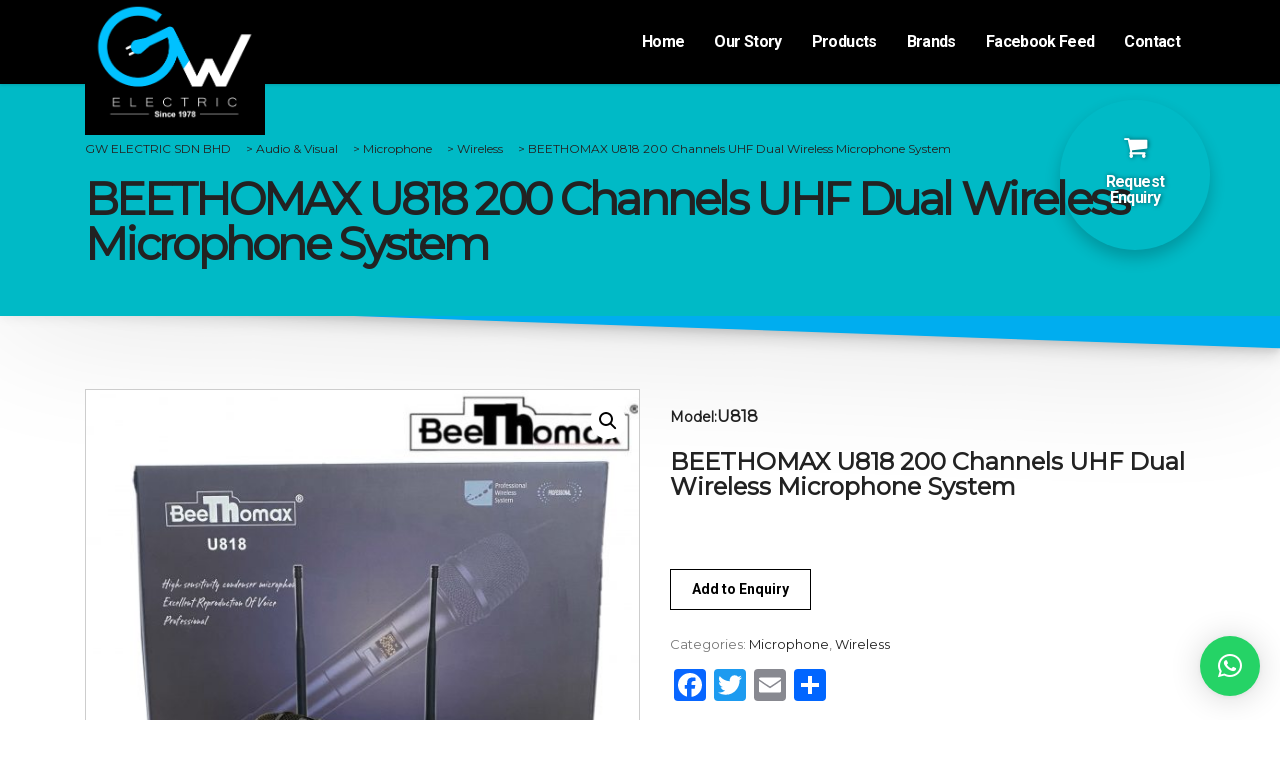

--- FILE ---
content_type: text/html; charset=UTF-8
request_url: https://gwelectric.com.my/product/beethomax-u818-200-channels-uhf-dual-wireless-microphone-system/
body_size: 14102
content:
<!DOCTYPE html>
<html lang="en-US" class="no-js">
<head>
    <meta charset="UTF-8">
    <meta name="viewport" content="width=device-width, initial-scale=1">
    <link rel="profile" href="http://gmpg.org/xfn/11">
    <link rel="pingback" href="">
    <title>BEETHOMAX U818 200 Channels UHF Dual Wireless Microphone System &#8211; GW ELECTRIC SDN BHD</title>
<style type="text/css" media="screen">#ui-datepicker-div.booked_custom_date_picker table.ui-datepicker-calendar tbody td a.ui-state-active,#ui-datepicker-div.booked_custom_date_picker table.ui-datepicker-calendar tbody td a.ui-state-active:hover,body #booked-profile-page input[type=submit].button-primary:hover,body .booked-list-view button.button:hover, body .booked-list-view input[type=submit].button-primary:hover,body table.booked-calendar input[type=submit].button-primary:hover,body .booked-modal input[type=submit].button-primary:hover,body table.booked-calendar th,body table.booked-calendar thead,body table.booked-calendar thead th,body table.booked-calendar .booked-appt-list .timeslot .timeslot-people button:hover,body #booked-profile-page .booked-profile-header,body #booked-profile-page .booked-tabs li.active a,body #booked-profile-page .booked-tabs li.active a:hover,body #booked-profile-page .appt-block .google-cal-button > a:hover,#ui-datepicker-div.booked_custom_date_picker .ui-datepicker-header{ background:#c4f2d4 !important; }body #booked-profile-page input[type=submit].button-primary:hover,body table.booked-calendar input[type=submit].button-primary:hover,body .booked-list-view button.button:hover, body .booked-list-view input[type=submit].button-primary:hover,body .booked-modal input[type=submit].button-primary:hover,body table.booked-calendar th,body table.booked-calendar .booked-appt-list .timeslot .timeslot-people button:hover,body #booked-profile-page .booked-profile-header,body #booked-profile-page .appt-block .google-cal-button > a:hover{ border-color:#c4f2d4 !important; }body table.booked-calendar tr.days,body table.booked-calendar tr.days th,body .booked-calendarSwitcher.calendar,body #booked-profile-page .booked-tabs,#ui-datepicker-div.booked_custom_date_picker table.ui-datepicker-calendar thead,#ui-datepicker-div.booked_custom_date_picker table.ui-datepicker-calendar thead th{ background:#039146 !important; }body table.booked-calendar tr.days th,body #booked-profile-page .booked-tabs{ border-color:#039146 !important; }#ui-datepicker-div.booked_custom_date_picker table.ui-datepicker-calendar tbody td.ui-datepicker-today a,#ui-datepicker-div.booked_custom_date_picker table.ui-datepicker-calendar tbody td.ui-datepicker-today a:hover,body #booked-profile-page input[type=submit].button-primary,body table.booked-calendar input[type=submit].button-primary,body .booked-list-view button.button, body .booked-list-view input[type=submit].button-primary,body .booked-list-view button.button, body .booked-list-view input[type=submit].button-primary,body .booked-modal input[type=submit].button-primary,body table.booked-calendar .booked-appt-list .timeslot .timeslot-people button,body #booked-profile-page .booked-profile-appt-list .appt-block.approved .status-block,body #booked-profile-page .appt-block .google-cal-button > a,body .booked-modal p.booked-title-bar,body table.booked-calendar td:hover .date span,body .booked-list-view a.booked_list_date_picker_trigger.booked-dp-active,body .booked-list-view a.booked_list_date_picker_trigger.booked-dp-active:hover,.booked-ms-modal .booked-book-appt /* Multi-Slot Booking */{ background:#56c477; }body #booked-profile-page input[type=submit].button-primary,body table.booked-calendar input[type=submit].button-primary,body .booked-list-view button.button, body .booked-list-view input[type=submit].button-primary,body .booked-list-view button.button, body .booked-list-view input[type=submit].button-primary,body .booked-modal input[type=submit].button-primary,body #booked-profile-page .appt-block .google-cal-button > a,body table.booked-calendar .booked-appt-list .timeslot .timeslot-people button,body .booked-list-view a.booked_list_date_picker_trigger.booked-dp-active,body .booked-list-view a.booked_list_date_picker_trigger.booked-dp-active:hover{ border-color:#56c477; }body .booked-modal .bm-window p i.fa,body .booked-modal .bm-window a,body .booked-appt-list .booked-public-appointment-title,body .booked-modal .bm-window p.appointment-title,.booked-ms-modal.visible:hover .booked-book-appt{ color:#56c477; }.booked-appt-list .timeslot.has-title .booked-public-appointment-title { color:inherit; }</style><link rel='dns-prefetch' href='//fonts.googleapis.com' />
<link rel='dns-prefetch' href='//s.w.org' />
<link rel="alternate" type="application/rss+xml" title="GW ELECTRIC SDN BHD &raquo; Feed" href="https://gwelectric.com.my/feed/" />
<link rel="alternate" type="application/rss+xml" title="GW ELECTRIC SDN BHD &raquo; Comments Feed" href="https://gwelectric.com.my/comments/feed/" />
		<script type="text/javascript">
			window._wpemojiSettings = {"baseUrl":"https:\/\/s.w.org\/images\/core\/emoji\/12.0.0-1\/72x72\/","ext":".png","svgUrl":"https:\/\/s.w.org\/images\/core\/emoji\/12.0.0-1\/svg\/","svgExt":".svg","source":{"concatemoji":"https:\/\/gwelectric.com.my\/wp-includes\/js\/wp-emoji-release.min.js?ver=5.3.1"}};
			!function(e,a,t){var r,n,o,i,p=a.createElement("canvas"),s=p.getContext&&p.getContext("2d");function c(e,t){var a=String.fromCharCode;s.clearRect(0,0,p.width,p.height),s.fillText(a.apply(this,e),0,0);var r=p.toDataURL();return s.clearRect(0,0,p.width,p.height),s.fillText(a.apply(this,t),0,0),r===p.toDataURL()}function l(e){if(!s||!s.fillText)return!1;switch(s.textBaseline="top",s.font="600 32px Arial",e){case"flag":return!c([127987,65039,8205,9895,65039],[127987,65039,8203,9895,65039])&&(!c([55356,56826,55356,56819],[55356,56826,8203,55356,56819])&&!c([55356,57332,56128,56423,56128,56418,56128,56421,56128,56430,56128,56423,56128,56447],[55356,57332,8203,56128,56423,8203,56128,56418,8203,56128,56421,8203,56128,56430,8203,56128,56423,8203,56128,56447]));case"emoji":return!c([55357,56424,55356,57342,8205,55358,56605,8205,55357,56424,55356,57340],[55357,56424,55356,57342,8203,55358,56605,8203,55357,56424,55356,57340])}return!1}function d(e){var t=a.createElement("script");t.src=e,t.defer=t.type="text/javascript",a.getElementsByTagName("head")[0].appendChild(t)}for(i=Array("flag","emoji"),t.supports={everything:!0,everythingExceptFlag:!0},o=0;o<i.length;o++)t.supports[i[o]]=l(i[o]),t.supports.everything=t.supports.everything&&t.supports[i[o]],"flag"!==i[o]&&(t.supports.everythingExceptFlag=t.supports.everythingExceptFlag&&t.supports[i[o]]);t.supports.everythingExceptFlag=t.supports.everythingExceptFlag&&!t.supports.flag,t.DOMReady=!1,t.readyCallback=function(){t.DOMReady=!0},t.supports.everything||(n=function(){t.readyCallback()},a.addEventListener?(a.addEventListener("DOMContentLoaded",n,!1),e.addEventListener("load",n,!1)):(e.attachEvent("onload",n),a.attachEvent("onreadystatechange",function(){"complete"===a.readyState&&t.readyCallback()})),(r=t.source||{}).concatemoji?d(r.concatemoji):r.wpemoji&&r.twemoji&&(d(r.twemoji),d(r.wpemoji)))}(window,document,window._wpemojiSettings);
		</script>
		<style type="text/css">
img.wp-smiley,
img.emoji {
	display: inline !important;
	border: none !important;
	box-shadow: none !important;
	height: 1em !important;
	width: 1em !important;
	margin: 0 .07em !important;
	vertical-align: -0.1em !important;
	background: none !important;
	padding: 0 !important;
}
</style>
	<link rel='stylesheet' id='sb_instagram_styles-css'  href='https://gwelectric.com.my/wp-content/plugins/instagram-feed/css/sb-instagram-2-1.min.css?ver=2.1.5' type='text/css' media='all' />
<link rel='stylesheet' id='wp-block-library-css'  href='https://gwelectric.com.my/wp-includes/css/dist/block-library/style.min.css?ver=5.3.1' type='text/css' media='all' />
<link rel='stylesheet' id='wc-block-style-css'  href='https://gwelectric.com.my/wp-content/plugins/woocommerce/packages/woocommerce-blocks/build/style.css?ver=2.4.5' type='text/css' media='all' />
<link rel='stylesheet' id='booked-icons-css'  href='https://gwelectric.com.my/wp-content/plugins/booked/assets/css/icons.css?ver=2.2.5' type='text/css' media='all' />
<link rel='stylesheet' id='booked-tooltipster-css'  href='https://gwelectric.com.my/wp-content/plugins/booked/assets/js/tooltipster/css/tooltipster.css?ver=3.3.0' type='text/css' media='all' />
<link rel='stylesheet' id='booked-tooltipster-theme-css'  href='https://gwelectric.com.my/wp-content/plugins/booked/assets/js/tooltipster/css/themes/tooltipster-light.css?ver=3.3.0' type='text/css' media='all' />
<link rel='stylesheet' id='booked-animations-css'  href='https://gwelectric.com.my/wp-content/plugins/booked/assets/css/animations.css?ver=2.2.5' type='text/css' media='all' />
<link rel='stylesheet' id='booked-styles-css'  href='https://gwelectric.com.my/wp-content/plugins/booked/assets/css/styles.css?ver=2.2.5' type='text/css' media='all' />
<link rel='stylesheet' id='booked-responsive-css'  href='https://gwelectric.com.my/wp-content/plugins/booked/assets/css/responsive.css?ver=2.2.5' type='text/css' media='all' />
<link rel='stylesheet' id='contact-form-7-css'  href='https://gwelectric.com.my/wp-content/plugins/contact-form-7/includes/css/styles.css?ver=5.1.6' type='text/css' media='all' />
<link rel='stylesheet' id='stm-stm-css'  href='https://gwelectric.com.my/wp-content/uploads/stm_fonts/stm/stm.css?ver=1.0' type='text/css' media='all' />
<link rel='stylesheet' id='tp_twitter_plugin_css-css'  href='https://gwelectric.com.my/wp-content/plugins/recent-tweets-widget/tp_twitter_plugin.css?ver=1.0' type='text/css' media='screen' />
<link rel='stylesheet' id='rs-plugin-settings-css'  href='https://gwelectric.com.my/wp-content/plugins/revslider/public/assets/css/settings.css?ver=5.4.7.3' type='text/css' media='all' />
<style id='rs-plugin-settings-inline-css' type='text/css'>
#rs-demo-id {}
</style>
<link rel='stylesheet' id='ffwd_frontend-css'  href='https://gwelectric.com.my/wp-content/plugins/wd-facebook-feed/css/ffwd_frontend.css?ver=1.1.29' type='text/css' media='all' />
<link rel='stylesheet' id='ffwd_fonts-css'  href='https://gwelectric.com.my/wp-content/plugins/wd-facebook-feed/css/fonts.css?ver=1.1.29' type='text/css' media='all' />
<link rel='stylesheet' id='ffwd_mCustomScrollbar-css'  href='https://gwelectric.com.my/wp-content/plugins/wd-facebook-feed/css/jquery.mCustomScrollbar.css?ver=1.1.29' type='text/css' media='all' />
<link rel='stylesheet' id='WWOP-css-css'  href='https://gwelectric.com.my/wp-content/plugins/woo-whatsapp-order/assets/css/style.css?ver=1.1' type='text/css' media='all' />
<link rel='stylesheet' id='photoswipe-css'  href='https://gwelectric.com.my/wp-content/plugins/woocommerce/assets/css/photoswipe/photoswipe.css?ver=3.8.1' type='text/css' media='all' />
<link rel='stylesheet' id='photoswipe-default-skin-css'  href='https://gwelectric.com.my/wp-content/plugins/woocommerce/assets/css/photoswipe/default-skin/default-skin.css?ver=3.8.1' type='text/css' media='all' />
<link rel='stylesheet' id='woocommerce-layout-css'  href='https://gwelectric.com.my/wp-content/plugins/woocommerce/assets/css/woocommerce-layout.css?ver=3.8.1' type='text/css' media='all' />
<link rel='stylesheet' id='woocommerce-smallscreen-css'  href='https://gwelectric.com.my/wp-content/plugins/woocommerce/assets/css/woocommerce-smallscreen.css?ver=3.8.1' type='text/css' media='only screen and (max-width: 768px)' />
<link rel='stylesheet' id='woocommerce-general-css'  href='https://gwelectric.com.my/wp-content/plugins/woocommerce/assets/css/woocommerce.css?ver=3.8.1' type='text/css' media='all' />
<style id='woocommerce-inline-inline-css' type='text/css'>
.woocommerce form .form-row .required { visibility: visible; }
</style>
<link rel='stylesheet' id='wpemfb-lightbox-css'  href='https://gwelectric.com.my/wp-content/plugins/wp-embed-facebook/templates/lightbox/css/lightbox.css?ver=3.0.7' type='text/css' media='all' />
<link rel='stylesheet' id='woocommerce_prettyPhoto_css-css'  href='https://gwelectric.com.my/wp-content/plugins/woocommerce/assets/css/prettyPhoto.css?ver=3.8.1' type='text/css' media='all' />
<link rel='stylesheet' id='yith_ywraq_frontend-css'  href='https://gwelectric.com.my/wp-content/plugins/yith-woocommerce-request-a-quote/assets/css/frontend.css?ver=5.3.1' type='text/css' media='all' />
<link rel='stylesheet' id='bootstrap-css'  href='https://gwelectric.com.my/wp-content/themes/consulting/assets/css/bootstrap.min.css?ver=4.2.4' type='text/css' media='all' />
<link rel='stylesheet' id='font-awesome-css'  href='https://gwelectric.com.my/wp-content/themes/consulting/assets/css/font-awesome.min.css?ver=4.2.4' type='text/css' media='all' />
<style id='font-awesome-inline-css' type='text/css'>
[data-font="FontAwesome"]:before {font-family: 'FontAwesome' !important;content: attr(data-icon) !important;speak: none !important;font-weight: normal !important;font-variant: normal !important;text-transform: none !important;line-height: 1 !important;font-style: normal !important;-webkit-font-smoothing: antialiased !important;-moz-osx-font-smoothing: grayscale !important;}
</style>
<link rel='stylesheet' id='consulting-style-css'  href='https://gwelectric.com.my/wp-content/themes/consulting/style.css?ver=4.2.4' type='text/css' media='all' />
<link rel='stylesheet' id='consulting-layout-css'  href='https://gwelectric.com.my/wp-content/themes/consulting/assets/css/layout_1/main.css?ver=4.2.4' type='text/css' media='all' />
<style id='consulting-layout-inline-css' type='text/css'>
.page_title{ background-repeat: no-repeat !important; }.mtc, .mtc_h:hover{
					color: #002e5b!important
				}.stc, .stc_h:hover{
					color: #6c98e1!important
				}.ttc, .ttc_h:hover{
					color: #fde428!important
				}.mbc, .mbc_h:hover, .stm-search .stm_widget_search button{
					background-color: #002e5b!important
				}.sbc, .sbc_h:hover{
					background-color: #6c98e1!important
				}.tbc, .tbc_h:hover{
					background-color: #fde428!important
				}.mbdc, .mbdc_h:hover{
					border-color: #002e5b!important
				}.sbdc, .sbdc_h:hover{
					border-color: #6c98e1!important
				}.tbdc, .tbdc_h:hover{
					border-color: #fde428!important
				}body.header_style_2 .header_top.affix-top .logo, body.header_style_2 .header_top.affix .logo { position: absolute!important; padding-top: 0!important; } .header_top.affix-top .logo img, .header_top.affix .logo img { width: 180px!important; background: #000; padding: 15px 8px; } @media(max-width: 480px) { .logo a img { width: 80px!important; } .home .banner_top .forcefullwidth_wrapper_tp_banner { height: 300px!important; } div.vc_custom_1536730268687 {padding-top: 0px !important;} } @media(min-width: 768px) { .archive.woocommerce-page .fa-plug.menu, .archive.woocommerce-page .fa-times.menu.open {display: none!important;} } .widget.widget_product_categories ul ul li.current-cat-parent { background: transparent!important;} .widget.widget_product_categories ul ul.children li.cat-parent li a:before, .widget.widget_product_categories ul ul.children li.cat-parent li a:after { display: none!important;} .widget.widget_product_categories ul ul.children li.cat-parent li.current-cat a:before, .widget.widget_product_categories ul ul.children li.cat-parent li.current-cat a:after { display: block!important;} 
</style>
<link rel='stylesheet' id='select2-css'  href='https://gwelectric.com.my/wp-content/themes/consulting/assets/css/select2.min.css?ver=4.2.4' type='text/css' media='all' />
<link rel='stylesheet' id='header_builder-css'  href='https://gwelectric.com.my/wp-content/themes/consulting/assets/css/header_builder.css?ver=4.2.4' type='text/css' media='all' />
<link crossorigin="anonymous" rel='stylesheet' id='consulting-default-font-css'  href='https://fonts.googleapis.com/css?family=Open+Sans%3A400%2C300%2C300italic%2C400italic%2C600%2C600italic%2C700%2C700italic%2C800%2C800italic%26subset%3Dlatin%2Cgreek%2Cgreek-ext%2Cvietnamese%2Ccyrillic-ext%2Clatin-ext%2Ccyrillic%7CPoppins%3A400%2C500%2C300%2C600%2C700%26subset%3Dlatin%2Clatin-ext%2Cdevanagari&#038;ver=4.2.4' type='text/css' media='all' />
<link rel='stylesheet' id='stm_megamenu-css'  href='https://gwelectric.com.my/wp-content/themes/consulting/inc/megamenu/assets/css/megamenu.css?ver=5.3.1' type='text/css' media='all' />
<link rel='stylesheet' id='qlwapp-css'  href='https://gwelectric.com.my/wp-content/plugins/wp-whatsapp-chat/assets/frontend/css/frontend.css?ver=4.7.2' type='text/css' media='all' />
<link rel='stylesheet' id='addtoany-css'  href='https://gwelectric.com.my/wp-content/plugins/add-to-any/addtoany.min.css?ver=1.15' type='text/css' media='all' />
<link crossorigin="anonymous" rel='stylesheet' id='stm-google-fonts-css'  href='//fonts.googleapis.com/css?family=Montserrat%7CRoboto%3Aregular%2Citalic%2C700%2C100%2C100italic%2C300%2C300italic%2C500%2C500italic%2C700italic%2C900%2C900italic&#038;subset=cyrillic%2Cvietnamese%2Cgreek-ext%2Clatin%2Ccyrillic-ext%2Cgreek%2Clatin-ext&#038;ver=4.2.4' type='text/css' media='all' />
<script type='text/javascript' src='https://gwelectric.com.my/wp-includes/js/jquery/jquery.js?ver=1.12.4-wp'></script>
<script type='text/javascript' src='https://gwelectric.com.my/wp-includes/js/jquery/jquery-migrate.min.js?ver=1.4.1'></script>
<script type='text/javascript' src='https://gwelectric.com.my/wp-content/plugins/add-to-any/addtoany.min.js?ver=1.1'></script>
<script type='text/javascript' src='https://gwelectric.com.my/wp-content/plugins/revslider/public/assets/js/jquery.themepunch.tools.min.js?ver=5.4.7.3'></script>
<script type='text/javascript' src='https://gwelectric.com.my/wp-content/plugins/revslider/public/assets/js/jquery.themepunch.revolution.min.js?ver=5.4.7.3'></script>
<script type='text/javascript'>
/* <![CDATA[ */
var ffwd_frontend_text = {"comment_reply":"Reply","view":"View","more_comments":"more comments","year":"year","years":"years","hour":"hour","hours":"hours","months":"months","month":"month","weeks":"weeks","week":"week","days":"days","day":"day","minutes":"minutes","minute":"minute","seconds":"seconds","second":"second","ago":"ago","ajax_url":"https:\/\/gwelectric.com.my\/wp-admin\/admin-ajax.php","and":"and","others":"others"};
/* ]]> */
</script>
<script type='text/javascript' src='https://gwelectric.com.my/wp-content/plugins/wd-facebook-feed/js/ffwd_frontend.js?ver=1.1.29'></script>
<script type='text/javascript' src='https://gwelectric.com.my/wp-content/plugins/wd-facebook-feed/js/jquery.mobile.js?ver=1.1.29'></script>
<script type='text/javascript' src='https://gwelectric.com.my/wp-content/plugins/wd-facebook-feed/js/jquery.mCustomScrollbar.concat.min.js?ver=1.1.29'></script>
<script type='text/javascript' src='https://gwelectric.com.my/wp-content/plugins/wd-facebook-feed/js/jquery.fullscreen-0.4.1.js?ver=0.4.1'></script>
<script type='text/javascript'>
/* <![CDATA[ */
var ffwd_objectL10n = {"ffwd_field_required":"field is required.","ffwd_mail_validation":"This is not a valid email address.","ffwd_search_result":"There are no images matching your search."};
/* ]]> */
</script>
<script type='text/javascript' src='https://gwelectric.com.my/wp-content/plugins/wd-facebook-feed/js/ffwd_gallery_box.js?ver=1.1.29'></script>
<script type='text/javascript' src='https://gwelectric.com.my/wp-content/plugins/woocommerce/assets/js/jquery-blockui/jquery.blockUI.min.js?ver=2.70'></script>
<script type='text/javascript'>
/* <![CDATA[ */
var wc_add_to_cart_params = {"ajax_url":"\/wp-admin\/admin-ajax.php","wc_ajax_url":"\/?wc-ajax=%%endpoint%%","i18n_view_cart":"View cart","cart_url":"https:\/\/gwelectric.com.my","is_cart":"","cart_redirect_after_add":"no"};
/* ]]> */
</script>
<script type='text/javascript' src='https://gwelectric.com.my/wp-content/plugins/woocommerce/assets/js/frontend/add-to-cart.min.js?ver=3.8.1'></script>
<script type='text/javascript' src='https://gwelectric.com.my/wp-content/plugins/wp-embed-facebook/templates/lightbox/js/lightbox.min.js?ver=3.0.7'></script>
<script type='text/javascript'>
/* <![CDATA[ */
var WEF = {"local":"en_US","version":"v2.11","fb_id":"862899460571410"};
/* ]]> */
</script>
<script type='text/javascript' src='https://gwelectric.com.my/wp-content/plugins/wp-embed-facebook/inc/js/fb.min.js?ver=3.0.7'></script>
<script type='text/javascript' src='https://gwelectric.com.my/wp-content/plugins/js_composer/assets/js/vendors/woocommerce-add-to-cart.js?ver=5.4.7'></script>
<script type='text/javascript' src='https://gwelectric.com.my/wp-content/themes/consulting/inc/megamenu/assets/js/megamenu.js?ver=5.3.1'></script>
<link rel='https://api.w.org/' href='https://gwelectric.com.my/wp-json/' />
<link rel="EditURI" type="application/rsd+xml" title="RSD" href="https://gwelectric.com.my/xmlrpc.php?rsd" />
<link rel="wlwmanifest" type="application/wlwmanifest+xml" href="https://gwelectric.com.my/wp-includes/wlwmanifest.xml" /> 
<meta name="generator" content="WordPress 5.3.1" />
<meta name="generator" content="WooCommerce 3.8.1" />
<link rel="canonical" href="https://gwelectric.com.my/product/beethomax-u818-200-channels-uhf-dual-wireless-microphone-system/" />
<link rel='shortlink' href='https://gwelectric.com.my/?p=3261' />
<link rel="alternate" type="application/json+oembed" href="https://gwelectric.com.my/wp-json/oembed/1.0/embed?url=https%3A%2F%2Fgwelectric.com.my%2Fproduct%2Fbeethomax-u818-200-channels-uhf-dual-wireless-microphone-system%2F" />
<link rel="alternate" type="text/xml+oembed" href="https://gwelectric.com.my/wp-json/oembed/1.0/embed?url=https%3A%2F%2Fgwelectric.com.my%2Fproduct%2Fbeethomax-u818-200-channels-uhf-dual-wireless-microphone-system%2F&#038;format=xml" />

<script data-cfasync="false">
window.a2a_config=window.a2a_config||{};a2a_config.callbacks=[];a2a_config.overlays=[];a2a_config.templates={};
(function(d,s,a,b){a=d.createElement(s);b=d.getElementsByTagName(s)[0];a.async=1;a.src="https://static.addtoany.com/menu/page.js";b.parentNode.insertBefore(a,b);})(document,"script");
</script>
		<script type="text/javascript">
			var ajaxurl = 'https://gwelectric.com.my/wp-admin/admin-ajax.php';
		</script>
			<noscript><style>.woocommerce-product-gallery{ opacity: 1 !important; }</style></noscript>
	<meta name="generator" content="Powered by WPBakery Page Builder - drag and drop page builder for WordPress."/>
<!--[if lte IE 9]><link rel="stylesheet" type="text/css" href="https://gwelectric.com.my/wp-content/plugins/js_composer/assets/css/vc_lte_ie9.min.css" media="screen"><![endif]--><meta name="generator" content="Powered by Slider Revolution 5.4.7.3 - responsive, Mobile-Friendly Slider Plugin for WordPress with comfortable drag and drop interface." />
<script type="text/javascript">function setREVStartSize(e){									
						try{ e.c=jQuery(e.c);var i=jQuery(window).width(),t=9999,r=0,n=0,l=0,f=0,s=0,h=0;
							if(e.responsiveLevels&&(jQuery.each(e.responsiveLevels,function(e,f){f>i&&(t=r=f,l=e),i>f&&f>r&&(r=f,n=e)}),t>r&&(l=n)),f=e.gridheight[l]||e.gridheight[0]||e.gridheight,s=e.gridwidth[l]||e.gridwidth[0]||e.gridwidth,h=i/s,h=h>1?1:h,f=Math.round(h*f),"fullscreen"==e.sliderLayout){var u=(e.c.width(),jQuery(window).height());if(void 0!=e.fullScreenOffsetContainer){var c=e.fullScreenOffsetContainer.split(",");if (c) jQuery.each(c,function(e,i){u=jQuery(i).length>0?u-jQuery(i).outerHeight(!0):u}),e.fullScreenOffset.split("%").length>1&&void 0!=e.fullScreenOffset&&e.fullScreenOffset.length>0?u-=jQuery(window).height()*parseInt(e.fullScreenOffset,0)/100:void 0!=e.fullScreenOffset&&e.fullScreenOffset.length>0&&(u-=parseInt(e.fullScreenOffset,0))}f=u}else void 0!=e.minHeight&&f<e.minHeight&&(f=e.minHeight);e.c.closest(".rev_slider_wrapper").css({height:f})					
						}catch(d){console.log("Failure at Presize of Slider:"+d)}						
					};</script>
<style type="text/css" title="dynamic-css" class="options-output">.top_nav_wr .top_nav .logo a img{width:220px;}body,
					body .vc_general.vc_btn3 small,
					.default_widgets .widget.widget_nav_menu ul li .children li,
					.default_widgets .widget.widget_categories ul li .children li,
					.default_widgets .widget.widget_product_categories ul li .children li,
					.stm_sidebar .widget.widget_nav_menu ul li .children li,
					.stm_sidebar .widget.widget_categories ul li .children li,
					.stm_sidebar .widget.widget_product_categories ul li .children li,
					.shop_widgets .widget.widget_nav_menu ul li .children li,
					.shop_widgets .widget.widget_categories ul li .children li,
					.shop_widgets .widget.widget_product_categories ul li .children li{font-family:Montserrat;}h1, .h1,
					h2, .h2,
					h3, .h3,
					h4, .h4,
					h5, .h5,
					h6, .h6,
					.top_nav .top_nav_wrapper > ul,
					.top_nav .icon_text strong,
					.stm_testimonials .item .testimonial-info .testimonial-text .name,
					.stats_counter .counter_title,
					.stm_contact .stm_contact_info .stm_contact_job,
					.vacancy_table_wr .vacancy_table thead th,
					.testimonials_carousel .testimonial .info .position,
					.testimonials_carousel .testimonial .info .company,
					.stm_gmap_wrapper .gmap_addresses .addresses .item .title,
					.company_history > ul > li .year,
					.stm_contacts_widget,
					.stm_works_wr.grid .stm_works .item .item_wr .title,
					.stm_works_wr.grid_with_filter .stm_works .item .info .title,
					body .vc_general.vc_btn3,
					.consulting-rev-title,
					.consulting-rev-title-2,
					.consulting-rev-title-3,
					.consulting-rev-text,
					body .vc_tta-container .vc_tta.vc_general.vc_tta-tabs.theme_style .vc_tta-tabs-container .vc_tta-tabs-list .vc_tta-tab a,
					strong, b,
					.button,
					.woocommerce a.button,
					.woocommerce button.button,
					.woocommerce input.button,
					.woocommerce-cart .wc-proceed-to-checkout a.checkout-button,
					.woocommerce input.button.alt,
					.request_callback p,
					ul.comment-list .comment .comment-author,
					.page-numbers .page-numbers,
					#footer .footer_widgets .widget.widget_recent_entries ul li a,
					.default_widgets .widget.widget_nav_menu ul li,
					.default_widgets .widget.widget_categories ul li,
					.default_widgets .widget.widget_product_categories ul li,
					.stm_sidebar .widget.widget_nav_menu ul li, .stm_sidebar .widget.widget_categories ul li,
					.stm_sidebar .widget.widget_product_categories ul li,
					.shop_widgets .widget.widget_nav_menu ul li,
					.shop_widgets .widget.widget_categories ul li,
					.shop_widgets .widget.widget_product_categories ul li,
					.default_widgets .widget.widget_recent_entries ul li a,
					.stm_sidebar .widget.widget_recent_entries ul li a,
					.shop_widgets .widget.widget_recent_entries ul li a,
					.staff_bottom_wr .staff_bottom .infos .info,
					.woocommerce .widget_price_filter .price_slider_amount .button,
					.woocommerce ul.product_list_widget li .product-title,
					.woocommerce ul.products li.product .price,
					.woocommerce a.added_to_cart,
					.woocommerce div.product .woocommerce-tabs ul.tabs li a,
					.woocommerce div.product form.cart .variations label,
					.woocommerce table.shop_table th,
					.woocommerce-cart table.cart th.product-name a,
					.woocommerce-cart table.cart td.product-name a,
					.woocommerce-cart table.cart th .amount,
					.woocommerce-cart table.cart td .amount,
					.stm_services .item .item_wr .content .read_more,
					.staff_list ul li .staff_info .staff_department,
					.stm_partner.style_2 .stm_partner_content .position,
					.staff_carousel_item .staff_department,
					body.header_style_5 .header_top .info-text strong,
					.stm_services_tabs .services_categories ul li a,
					.stm_services_tabs .service_tab_item .service_name,
					.stm_services_tabs .service_tab_item .service_cost,
					.stm_works_wr.grid_2.style_1 .stm_works .item .item_wr .title,
					.stm_works_wr.grid_2.style_2 .stm_works .item .item_wr .title,
					.stm_works_wr.grid_with_filter.style_1 .stm_works .item .item_wr .title,
					.stm_works_wr.grid_with_filter.style_2 .stm_works .item .item_wr .title,
					body.header_style_7 .side_nav .main_menu_nav > li > a,
					body.header_style_7 .side_nav .main_menu_nav > li ul li a,
					body.header_style_5 .header_top .info-text b{font-family:Roboto;}h2, .h2{font-weight:700;}</style>
            <style>
              :root { 
                --qlwapp-scheme-brand:#25d366;--qlwapp-scheme-qlwapp_scheme_form_nonce:71d29e61fe;--qlwapp-scheme-_wp_http_referer:/wp-admin/admin.php?page=qlwapp_scheme;              }
                                #qlwapp .qlwapp-toggle,
                  #qlwapp .qlwapp-box .qlwapp-header,
                  #qlwapp .qlwapp-box .qlwapp-user,
                  #qlwapp .qlwapp-box .qlwapp-user:before {
                    background-color: var(--qlwapp-scheme-brand);  
                  }
                                        </style>
            <noscript><style type="text/css"> .wpb_animate_when_almost_visible { opacity: 1; }</style></noscript></head>
<body class="product-template-default single single-product postid-3261 theme-consulting woocommerce woocommerce-page woocommerce-no-js site_layout_1  header_style_2 sticky_menu wpb-js-composer js-comp-ver-5.4.7 vc_responsive">
<div id="wrapper">
<div id="fullpage" class="content_wrapper">
<header id="header">
                                        <div class="top_bar">
                    <div class="container">
                                                                                <div class="top_bar_info_wr">
                                                                                                                                                                                                                                                </div>
                                            </div>
                </div>
                                                        <div class="header_top clearfix">
                    <div class="container">
                        <div class="logo media-left media-middle">
                                                            <a href="https://gwelectric.com.my/"><img src="https://gwelectric.com.my/wp-content/uploads/2018/11/logo-pick-01-new.png" style="width: 220px; height: px;" alt="GW ELECTRIC SDN BHD" /></a>
                                                    </div>
                        <div class="top_nav media-body media-middle">
                                                                                                                    <div class="top_nav_wrapper clearfix">
                                <ul id="menu-primary-menu" class="main_menu_nav"><li id="menu-item-28" class="menu-item menu-item-type-post_type menu-item-object-page menu-item-home menu-item-28"><a href="https://gwelectric.com.my/">Home</a></li>
<li id="menu-item-237" class="menu-item menu-item-type-post_type menu-item-object-page menu-item-237"><a href="https://gwelectric.com.my/our-story/">Our Story</a></li>
<li id="menu-item-30" class="menu-item menu-item-type-custom menu-item-object-custom menu-item-has-children menu-item-30"><a href="#">Products</a>
<ul class="sub-menu">
	<li id="menu-item-288" class="menu-item menu-item-type-taxonomy menu-item-object-product_cat current-product-ancestor menu-item-288 stm_col_width_default stm_mega_cols_inside_default"><a href="https://gwelectric.com.my/product-category/audio-visual/">Audio &#038; Visual</a></li>
	<li id="menu-item-289" class="menu-item menu-item-type-taxonomy menu-item-object-product_cat menu-item-289 stm_col_width_default stm_mega_cols_inside_default"><a href="https://gwelectric.com.my/product-category/swiftlet-farming/">Swiftlet Farming</a></li>
	<li id="menu-item-290" class="menu-item menu-item-type-taxonomy menu-item-object-product_cat menu-item-290 stm_col_width_default stm_mega_cols_inside_default"><a href="https://gwelectric.com.my/product-category/electronic-electrical/">Electronic &#038; Electrical</a></li>
	<li id="menu-item-291" class="menu-item menu-item-type-taxonomy menu-item-object-product_cat menu-item-291 stm_col_width_default stm_mega_cols_inside_default"><a href="https://gwelectric.com.my/product-category/surveillance-communication/">Surveillance &#038; Communication</a></li>
	<li id="menu-item-400" class="menu-item menu-item-type-post_type menu-item-object-page menu-item-400 stm_col_width_default stm_mega_cols_inside_default"><a href="https://gwelectric.com.my/repairs/">Repairs</a></li>
	<li id="menu-item-3769" class="menu-item menu-item-type-post_type menu-item-object-page menu-item-3769 stm_col_width_default stm_mega_cols_inside_default"><a href="https://gwelectric.com.my/shop-by-venue/">Shop by Venue</a></li>
</ul>
</li>
<li id="menu-item-236" class="menu-item menu-item-type-post_type menu-item-object-page menu-item-236"><a href="https://gwelectric.com.my/brands/">Brands</a></li>
<li id="menu-item-346" class="menu-item menu-item-type-post_type menu-item-object-page menu-item-346"><a href="https://gwelectric.com.my/news-and-events/">Facebook Feed</a></li>
<li id="menu-item-142" class="menu-item menu-item-type-post_type menu-item-object-page menu-item-privacy-policy menu-item-142"><a href="https://gwelectric.com.my/contact/">Contact</a></li>
<li id="menu-item-264" class="menu-item menu-item-type-post_type menu-item-object-page menu-item-264"><a href="https://gwelectric.com.my/request-enquiry/">Request Enquiry</a></li>
</ul>                            </div>
                        </div>
                    </div>
                </div>
            
            <div class="mobile_header">
                <div class="logo_wrapper clearfix">
                    <div class="logo">
                                                    <a href="https://gwelectric.com.my/"><img src="https://gwelectric.com.my/wp-content/uploads/2018/11/logo-pick-01-new.png" style="width: 220px; height: px;" alt="GW ELECTRIC SDN BHD" /></a>
                                            </div>
                    <div id="menu_toggle">
                        <button></button>
                    </div>
                </div>
                <div class="header_info">
                    <div class="top_nav_mobile">
                        <ul id="menu-primary-menu-1" class="main_menu_nav"><li class="menu-item menu-item-type-post_type menu-item-object-page menu-item-home menu-item-28"><a href="https://gwelectric.com.my/">Home</a></li>
<li class="menu-item menu-item-type-post_type menu-item-object-page menu-item-237"><a href="https://gwelectric.com.my/our-story/">Our Story</a></li>
<li class="menu-item menu-item-type-custom menu-item-object-custom menu-item-has-children menu-item-30"><a href="#">Products</a>
<ul class="sub-menu">
	<li class="menu-item menu-item-type-taxonomy menu-item-object-product_cat current-product-ancestor menu-item-288 stm_col_width_default stm_mega_cols_inside_default"><a href="https://gwelectric.com.my/product-category/audio-visual/">Audio &#038; Visual</a></li>
	<li class="menu-item menu-item-type-taxonomy menu-item-object-product_cat menu-item-289 stm_col_width_default stm_mega_cols_inside_default"><a href="https://gwelectric.com.my/product-category/swiftlet-farming/">Swiftlet Farming</a></li>
	<li class="menu-item menu-item-type-taxonomy menu-item-object-product_cat menu-item-290 stm_col_width_default stm_mega_cols_inside_default"><a href="https://gwelectric.com.my/product-category/electronic-electrical/">Electronic &#038; Electrical</a></li>
	<li class="menu-item menu-item-type-taxonomy menu-item-object-product_cat menu-item-291 stm_col_width_default stm_mega_cols_inside_default"><a href="https://gwelectric.com.my/product-category/surveillance-communication/">Surveillance &#038; Communication</a></li>
	<li class="menu-item menu-item-type-post_type menu-item-object-page menu-item-400 stm_col_width_default stm_mega_cols_inside_default"><a href="https://gwelectric.com.my/repairs/">Repairs</a></li>
	<li class="menu-item menu-item-type-post_type menu-item-object-page menu-item-3769 stm_col_width_default stm_mega_cols_inside_default"><a href="https://gwelectric.com.my/shop-by-venue/">Shop by Venue</a></li>
</ul>
</li>
<li class="menu-item menu-item-type-post_type menu-item-object-page menu-item-236"><a href="https://gwelectric.com.my/brands/">Brands</a></li>
<li class="menu-item menu-item-type-post_type menu-item-object-page menu-item-346"><a href="https://gwelectric.com.my/news-and-events/">Facebook Feed</a></li>
<li class="menu-item menu-item-type-post_type menu-item-object-page menu-item-privacy-policy menu-item-142"><a href="https://gwelectric.com.my/contact/">Contact</a></li>
<li class="menu-item menu-item-type-post_type menu-item-object-page menu-item-264"><a href="https://gwelectric.com.my/request-enquiry/">Request Enquiry</a></li>
</ul>                    </div>
                                    </div>
            </div>
        </header>
<div id="main" >
    	<div class="page_title">
					<div class="container">
				            <div class="breadcrumbs">
                <!-- Breadcrumb NavXT 6.4.0 -->
<span property="itemListElement" typeof="ListItem"><a property="item" typeof="WebPage" title="Go to GW ELECTRIC SDN BHD." href="https://gwelectric.com.my" class="home"><span property="name">GW ELECTRIC SDN BHD</span></a><meta property="position" content="1"></span> &gt; <span property="itemListElement" typeof="ListItem"><a property="item" typeof="WebPage" title="Go to the Audio &amp; Visual Category archives." href="https://gwelectric.com.my/product-category/audio-visual/" class="taxonomy product_cat"><span property="name">Audio &amp; Visual</span></a><meta property="position" content="2"></span> &gt; <span property="itemListElement" typeof="ListItem"><a property="item" typeof="WebPage" title="Go to the Microphone Category archives." href="https://gwelectric.com.my/product-category/audio-visual/microphone/" class="taxonomy product_cat"><span property="name">Microphone</span></a><meta property="position" content="3"></span> &gt; <span property="itemListElement" typeof="ListItem"><a property="item" typeof="WebPage" title="Go to the Wireless Category archives." href="https://gwelectric.com.my/product-category/audio-visual/microphone/wireless/" class="taxonomy product_cat"><span property="name">Wireless</span></a><meta property="position" content="4"></span> &gt; <span property="itemListElement" typeof="ListItem"><span property="name">BEETHOMAX U818 200 Channels UHF Dual Wireless Microphone System</span><meta property="position" content="5"></span>            </div>
        															<h1 class="h2">BEETHOMAX U818 200 Channels UHF Dual Wireless Microphone System</h1>
												</div>
			</div>
    <div class="container">

<div class="row"><div class="col-lg-9 col-md-9 col-sm-12 col-xs-12"><div class="col_in __padd-right">	<div id="primary" class="content-area"><main id="main" class="site-main" role="main">
		
			
<div class="woocommerce-notices-wrapper"></div>
<div id="product-3261" class="post-3261 product type-product status-publish has-post-thumbnail product_cat-microphone product_cat-wireless first instock shipping-taxable product-type-simple">

	<div class="woocommerce-product-gallery woocommerce-product-gallery--with-images woocommerce-product-gallery--columns-4 images" data-columns="4" style="opacity: 0; transition: opacity .25s ease-in-out;">
	<figure class="woocommerce-product-gallery__wrapper" style="margin: 0;">
		<div data-thumb="https://gwelectric.com.my/wp-content/uploads/2021/10/BC193598-5B71-432B-96FD-BFB1E0815D08-100x100.jpeg" class="woocommerce-product-gallery__image woocommerce-product-first-gallery__image"><a href="https://gwelectric.com.my/wp-content/uploads/2021/10/BC193598-5B71-432B-96FD-BFB1E0815D08-scaled.jpeg"><img width="600" height="600" src="https://gwelectric.com.my/wp-content/uploads/2021/10/BC193598-5B71-432B-96FD-BFB1E0815D08-600x600.jpeg" class="attachment-shop_single size-shop_single wp-post-image" alt="" title="{&quot;source&quot;:&quot;other&quot;,&quot;uid&quot;:&quot;1FDD4281-7A8C-458F-9C13-7A89C655DDE3_1633156237566&quot;,&quot;origin&quot;:&quot;unknown&quot;,&quot;fte_sources&quot;:[],&quot;used_sources&quot;:&quot;{&quot;sources&quot;:[],&quot;version&quot;:1}&quot;,&quot;premium_sources&quot;:[],&quot;is_remix&quot;:false}" data-src="https://gwelectric.com.my/wp-content/uploads/2021/10/BC193598-5B71-432B-96FD-BFB1E0815D08-scaled.jpeg" data-large_image="https://gwelectric.com.my/wp-content/uploads/2021/10/BC193598-5B71-432B-96FD-BFB1E0815D08-scaled.jpeg" data-large_image_width="2560" data-large_image_height="2560" srcset="https://gwelectric.com.my/wp-content/uploads/2021/10/BC193598-5B71-432B-96FD-BFB1E0815D08-600x600.jpeg 600w, https://gwelectric.com.my/wp-content/uploads/2021/10/BC193598-5B71-432B-96FD-BFB1E0815D08-300x300.jpeg 300w, https://gwelectric.com.my/wp-content/uploads/2021/10/BC193598-5B71-432B-96FD-BFB1E0815D08-1024x1024.jpeg 1024w, https://gwelectric.com.my/wp-content/uploads/2021/10/BC193598-5B71-432B-96FD-BFB1E0815D08-150x150.jpeg 150w, https://gwelectric.com.my/wp-content/uploads/2021/10/BC193598-5B71-432B-96FD-BFB1E0815D08-768x768.jpeg 768w, https://gwelectric.com.my/wp-content/uploads/2021/10/BC193598-5B71-432B-96FD-BFB1E0815D08-1536x1536.jpeg 1536w, https://gwelectric.com.my/wp-content/uploads/2021/10/BC193598-5B71-432B-96FD-BFB1E0815D08-2048x2048.jpeg 2048w, https://gwelectric.com.my/wp-content/uploads/2021/10/BC193598-5B71-432B-96FD-BFB1E0815D08-50x50.jpeg 50w, https://gwelectric.com.my/wp-content/uploads/2021/10/BC193598-5B71-432B-96FD-BFB1E0815D08-320x320.jpeg 320w, https://gwelectric.com.my/wp-content/uploads/2021/10/BC193598-5B71-432B-96FD-BFB1E0815D08-100x100.jpeg 100w" sizes="(max-width: 600px) 100vw, 600px" /></a></div>	</figure>
</div>

	<div class="summary entry-summary">

		<p class="price"> 
			  <style>
								</style>
	
			
		   </p>
<div class="woocommerce-product-details__short-description">
	<p><strong>Model:<span style="font-size: 12pt;">U818</span></strong></p>
<p><strong><span style="font-size: 18pt;">BEETHOMAX U818 200 Channels UHF Dual Wireless Microphone System</span></strong></p>
<p>&nbsp;</p>
</div>

<div class="yith-ywraq-add-to-quote add-to-quote-3261">
    <div class="yith-ywraq-add-button show" style="display:block">
        
<a href="#" class="add-request-quote-button button" data-product_id="3261" data-wp_nonce="b236d8d801">
    Add to Enquiry</a>
<img src="https://gwelectric.com.my/wp-content/plugins/yith-woocommerce-request-a-quote/assets/images/wpspin_light.gif" class="ajax-loading" alt="loading" width="16" height="16" style="visibility:hidden" />    </div>
    </div>

<div class="clear"></div>
<div class="product_meta">

	
	
	<span class="posted_in">Categories: <a href="https://gwelectric.com.my/product-category/audio-visual/microphone/" rel="tag">Microphone</a>, <a href="https://gwelectric.com.my/product-category/audio-visual/microphone/wireless/" rel="tag">Wireless</a></span>
	
	
</div>
<div class="a2a_kit a2a_kit_size_32 addtoany_list" data-a2a-url="https://gwelectric.com.my/product/beethomax-u818-200-channels-uhf-dual-wireless-microphone-system/" data-a2a-title="BEETHOMAX U818 200 Channels UHF Dual Wireless Microphone System"><a class="a2a_button_facebook" href="https://www.addtoany.com/add_to/facebook?linkurl=https%3A%2F%2Fgwelectric.com.my%2Fproduct%2Fbeethomax-u818-200-channels-uhf-dual-wireless-microphone-system%2F&amp;linkname=BEETHOMAX%20U818%20200%20Channels%20UHF%20Dual%20Wireless%20Microphone%20System" title="Facebook" rel="nofollow noopener" target="_blank"></a><a class="a2a_button_twitter" href="https://www.addtoany.com/add_to/twitter?linkurl=https%3A%2F%2Fgwelectric.com.my%2Fproduct%2Fbeethomax-u818-200-channels-uhf-dual-wireless-microphone-system%2F&amp;linkname=BEETHOMAX%20U818%20200%20Channels%20UHF%20Dual%20Wireless%20Microphone%20System" title="Twitter" rel="nofollow noopener" target="_blank"></a><a class="a2a_button_email" href="https://www.addtoany.com/add_to/email?linkurl=https%3A%2F%2Fgwelectric.com.my%2Fproduct%2Fbeethomax-u818-200-channels-uhf-dual-wireless-microphone-system%2F&amp;linkname=BEETHOMAX%20U818%20200%20Channels%20UHF%20Dual%20Wireless%20Microphone%20System" title="Email" rel="nofollow noopener" target="_blank"></a><a class="a2a_dd addtoany_share_save addtoany_share" href="https://www.addtoany.com/share"></a></div>
	</div><!-- .summary -->

	
	<div class="woocommerce-tabs wc-tabs-wrapper">
		<ul class="tabs wc-tabs" role="tablist">
							<li class="description_tab" id="tab-title-description" role="tab" aria-controls="tab-description">
					<a href="#tab-description">
						Description					</a>
				</li>
					</ul>
					<div class="woocommerce-Tabs-panel woocommerce-Tabs-panel--description panel entry-content wc-tab" id="tab-description" role="tabpanel" aria-labelledby="tab-title-description">
				
<div id="fb-root"></div>
<p>&nbsp;</p>
<p><span style="font-size: 24pt;"><strong>Specifications:</strong></span></p>
<p>&#8211; Frequency Range: 470-690MHz</p>
<p>&#8211; Frequency Response: 60Hz &#8211; 18KHz ( 3 ± dB )</p>
<p>&#8211; Modulation mode: Wide band FM- Channels: 200</p>
<p>&#8211; Frequency stability: ± 0.005%</p>
<p>&#8211; Dynamic Range: 100dB</p>
<p>&#8211; Maximum Deviation: ±45KHz- S/N: &gt;105dBT.H.D: &lt; 0.5%</p>
<p>&#8211; Operating distance: 100m (under circumstances of no interruption / interference )</p>
<p>&#8211; Working environment temperature: -10°C &#8211; 50°C</p>
<p>&#8211; Battery life: 8-10 hours</p>
<p>&#8211; Battery voltage: AA1.5V X 2</p>
<p>&#8211; DC Adapter output power: DC13-16V, 1000mA- Receiver antenna: BNC/50Ω</p>
<p>&#8211; Receiver sensitivity: 12dBuV</p>
<p>&#8211; Sensitivity adjustable range: 12-32dBuV</p>
<p>&#8211; Output resistance: 600Ω ± 30%</p>
<p>&#8211; Frequency response: 60Hz &#8211; 15KHz</p>
<p>Transmitter Parameter:- Transmitter power: High 30mW; Low 3mW</p>
			</div>
		
			</div>


	<div class="related products">

		<h3>related products</h3>

		<ul class="products columns-3">

			
				<li class="product type-product post-3729 status-publish first instock product_cat-microphone product_cat-wireless has-post-thumbnail shipping-taxable product-type-simple">
	<a href="https://gwelectric.com.my/product/harpman-hp-microgo2-dual-docking-rechargeable-receiver-with-2x-wireless-handheld-microphone/" class="woocommerce-LoopProduct-link woocommerce-loop-product__link"><img width="300" height="300" src="https://gwelectric.com.my/wp-content/uploads/2025/07/IMG_7803-300x300.jpeg" class="attachment-woocommerce_thumbnail size-woocommerce_thumbnail" alt="" srcset="https://gwelectric.com.my/wp-content/uploads/2025/07/IMG_7803-300x300.jpeg 300w, https://gwelectric.com.my/wp-content/uploads/2025/07/IMG_7803-1024x1024.jpeg 1024w, https://gwelectric.com.my/wp-content/uploads/2025/07/IMG_7803-150x150.jpeg 150w, https://gwelectric.com.my/wp-content/uploads/2025/07/IMG_7803-768x768.jpeg 768w, https://gwelectric.com.my/wp-content/uploads/2025/07/IMG_7803-1536x1536.jpeg 1536w, https://gwelectric.com.my/wp-content/uploads/2025/07/IMG_7803-2048x2048.jpeg 2048w, https://gwelectric.com.my/wp-content/uploads/2025/07/IMG_7803-50x50.jpeg 50w, https://gwelectric.com.my/wp-content/uploads/2025/07/IMG_7803-320x320.jpeg 320w, https://gwelectric.com.my/wp-content/uploads/2025/07/IMG_7803-600x600.jpeg 600w, https://gwelectric.com.my/wp-content/uploads/2025/07/IMG_7803-100x100.jpeg 100w" sizes="(max-width: 300px) 100vw, 300px" /><h2 class="woocommerce-loop-product__title">Harpman HP-MICROGO2 Dual Docking Rechargeable Receiver with 2x Wireless Handheld Microphone</h2><div class="author">by gwmaster</div>
 
			  <style>
								</style>
	
			
		   </a><a rel="nofollow" href="https://gwelectric.com.my/product/harpman-hp-microgo2-dual-docking-rechargeable-receiver-with-2x-wireless-handheld-microphone/" data-quantity="1" data-product_id="3729" data-product_sku="" class="button product_type_simple icon_right bordered">Read more <i class="fa fa-chevron-right"></i></a></li>

			
				<li class="product type-product post-3094 status-publish instock product_cat-microphone product_cat-wired has-post-thumbnail shipping-taxable product-type-simple">
	<a href="https://gwelectric.com.my/product/denn-dcm-070-mini-tie-clip-condenser-microphone/" class="woocommerce-LoopProduct-link woocommerce-loop-product__link"><img width="300" height="300" src="https://gwelectric.com.my/wp-content/uploads/2021/01/17B2ECB8-6D4F-490D-81CC-E7C1E686C35D-300x300.jpeg" class="attachment-woocommerce_thumbnail size-woocommerce_thumbnail" alt="" srcset="https://gwelectric.com.my/wp-content/uploads/2021/01/17B2ECB8-6D4F-490D-81CC-E7C1E686C35D-300x300.jpeg 300w, https://gwelectric.com.my/wp-content/uploads/2021/01/17B2ECB8-6D4F-490D-81CC-E7C1E686C35D-1024x1024.jpeg 1024w, https://gwelectric.com.my/wp-content/uploads/2021/01/17B2ECB8-6D4F-490D-81CC-E7C1E686C35D-150x150.jpeg 150w, https://gwelectric.com.my/wp-content/uploads/2021/01/17B2ECB8-6D4F-490D-81CC-E7C1E686C35D-768x768.jpeg 768w, https://gwelectric.com.my/wp-content/uploads/2021/01/17B2ECB8-6D4F-490D-81CC-E7C1E686C35D-1536x1536.jpeg 1536w, https://gwelectric.com.my/wp-content/uploads/2021/01/17B2ECB8-6D4F-490D-81CC-E7C1E686C35D-2048x2048.jpeg 2048w, https://gwelectric.com.my/wp-content/uploads/2021/01/17B2ECB8-6D4F-490D-81CC-E7C1E686C35D-50x50.jpeg 50w, https://gwelectric.com.my/wp-content/uploads/2021/01/17B2ECB8-6D4F-490D-81CC-E7C1E686C35D-320x320.jpeg 320w, https://gwelectric.com.my/wp-content/uploads/2021/01/17B2ECB8-6D4F-490D-81CC-E7C1E686C35D-600x600.jpeg 600w, https://gwelectric.com.my/wp-content/uploads/2021/01/17B2ECB8-6D4F-490D-81CC-E7C1E686C35D-100x100.jpeg 100w" sizes="(max-width: 300px) 100vw, 300px" /><h2 class="woocommerce-loop-product__title">Denn DCM-070 Mini Tie Clip Condenser Microphone</h2><div class="author">by gwmaster</div>
 
			  <style>
								</style>
	
			
		   </a><a rel="nofollow" href="https://gwelectric.com.my/product/denn-dcm-070-mini-tie-clip-condenser-microphone/" data-quantity="1" data-product_id="3094" data-product_sku="" class="button product_type_simple icon_right bordered">Read more <i class="fa fa-chevron-right"></i></a></li>

			
				<li class="product type-product post-3086 status-publish last instock product_cat-microphone has-post-thumbnail shipping-taxable product-type-simple">
	<a href="https://gwelectric.com.my/product/denn-hm-20-mono-wired-headset-microphone/" class="woocommerce-LoopProduct-link woocommerce-loop-product__link"><img width="300" height="300" src="https://gwelectric.com.my/wp-content/uploads/2021/01/47E73D29-0311-4802-9972-94D73B6B03ED-300x300.jpeg" class="attachment-woocommerce_thumbnail size-woocommerce_thumbnail" alt="" srcset="https://gwelectric.com.my/wp-content/uploads/2021/01/47E73D29-0311-4802-9972-94D73B6B03ED-300x300.jpeg 300w, https://gwelectric.com.my/wp-content/uploads/2021/01/47E73D29-0311-4802-9972-94D73B6B03ED-1024x1024.jpeg 1024w, https://gwelectric.com.my/wp-content/uploads/2021/01/47E73D29-0311-4802-9972-94D73B6B03ED-150x150.jpeg 150w, https://gwelectric.com.my/wp-content/uploads/2021/01/47E73D29-0311-4802-9972-94D73B6B03ED-768x768.jpeg 768w, https://gwelectric.com.my/wp-content/uploads/2021/01/47E73D29-0311-4802-9972-94D73B6B03ED-1536x1536.jpeg 1536w, https://gwelectric.com.my/wp-content/uploads/2021/01/47E73D29-0311-4802-9972-94D73B6B03ED-2048x2048.jpeg 2048w, https://gwelectric.com.my/wp-content/uploads/2021/01/47E73D29-0311-4802-9972-94D73B6B03ED-50x50.jpeg 50w, https://gwelectric.com.my/wp-content/uploads/2021/01/47E73D29-0311-4802-9972-94D73B6B03ED-320x320.jpeg 320w, https://gwelectric.com.my/wp-content/uploads/2021/01/47E73D29-0311-4802-9972-94D73B6B03ED-600x600.jpeg 600w, https://gwelectric.com.my/wp-content/uploads/2021/01/47E73D29-0311-4802-9972-94D73B6B03ED-100x100.jpeg 100w" sizes="(max-width: 300px) 100vw, 300px" /><h2 class="woocommerce-loop-product__title">Denn HM-20 Mono Wired Headset Microphone</h2><div class="author">by gwmaster</div>
 
			  <style>
								</style>
	
			
		   </a><a rel="nofollow" href="https://gwelectric.com.my/product/denn-hm-20-mono-wired-headset-microphone/" data-quantity="1" data-product_id="3086" data-product_sku="" class="button product_type_simple icon_right bordered">Read more <i class="fa fa-chevron-right"></i></a></li>

			
		</ul>

	</div>


	<meta itemprop="url" content="https://gwelectric.com.my/product/beethomax-u818-200-channels-uhf-dual-wireless-microphone-system/" />

</div><!-- #product-3261 -->


		
	</main></div></div></div><div class="col-lg-3 col-md-3 hidden-sm hidden-xs">		<div class="sidebar-area default_widgets">
			<aside id="woocommerce_product_categories-2" class="widget woocommerce widget_product_categories shop_widgets"><h5 class="widget_title">Products &#038; Services</h5><ul class="product-categories"><li class="cat-item cat-item-146"><a href="https://gwelectric.com.my/product-category/project-components/">PROJECT COMPONENTS</a></li>
<li class="cat-item cat-item-19 cat-parent current-cat-parent"><a href="https://gwelectric.com.my/product-category/audio-visual/">Audio &amp; Visual</a><ul class='children'>
<li class="cat-item cat-item-27"><a href="https://gwelectric.com.my/product-category/audio-visual/accessories/">Accessories</a></li>
<li class="cat-item cat-item-28"><a href="https://gwelectric.com.my/product-category/audio-visual/amplifier/">Amplifier</a></li>
<li class="cat-item cat-item-30"><a href="https://gwelectric.com.my/product-category/audio-visual/crossover/">Crossover</a></li>
<li class="cat-item cat-item-125"><a href="https://gwelectric.com.my/product-category/audio-visual/dvd-player/">DVD Player</a></li>
<li class="cat-item cat-item-32"><a href="https://gwelectric.com.my/product-category/audio-visual/flight-case-rack/">Flight Case &amp; Rack</a></li>
<li class="cat-item cat-item-118"><a href="https://gwelectric.com.my/product-category/audio-visual/graphic-equalizer/">Graphic Equalizer</a></li>
<li class="cat-item cat-item-33"><a href="https://gwelectric.com.my/product-category/audio-visual/headphone/">Headphone</a></li>
<li class="cat-item cat-item-34"><a href="https://gwelectric.com.my/product-category/audio-visual/karaoke/">Karaoke System</a></li>
<li class="cat-item cat-item-103"><a href="https://gwelectric.com.my/product-category/audio-visual/megaphone/">Megaphone</a></li>
<li class="cat-item cat-item-75"><a href="https://gwelectric.com.my/product-category/audio-visual/mixer/">Mixing Console</a></li>
<li class="cat-item cat-item-36 cat-parent current-cat-parent"><a href="https://gwelectric.com.my/product-category/audio-visual/microphone/">Microphone</a>	<ul class='children'>
<li class="cat-item cat-item-77"><a href="https://gwelectric.com.my/product-category/audio-visual/microphone/wired/">Wired</a></li>
<li class="cat-item cat-item-78 current-cat"><a href="https://gwelectric.com.my/product-category/audio-visual/microphone/wireless/">Wireless</a></li>
<li class="cat-item cat-item-138"><a href="https://gwelectric.com.my/product-category/audio-visual/microphone/vocal-microphone/">Vocal Microphone</a></li>
	</ul>
</li>
<li class="cat-item cat-item-38"><a href="https://gwelectric.com.my/product-category/audio-visual/portable-speaker/">Portable Speaker</a></li>
<li class="cat-item cat-item-136"><a href="https://gwelectric.com.my/product-category/audio-visual/processors/">Processors</a></li>
<li class="cat-item cat-item-67"><a href="https://gwelectric.com.my/product-category/audio-visual/projector/">Projector</a></li>
<li class="cat-item cat-item-140"><a href="https://gwelectric.com.my/product-category/audio-visual/public-address/">Public Address</a></li>
<li class="cat-item cat-item-128"><a href="https://gwelectric.com.my/product-category/audio-visual/radio/">Radio</a></li>
<li class="cat-item cat-item-40"><a href="https://gwelectric.com.my/product-category/audio-visual/smoke-machine/">Smoke Machine</a></li>
<li class="cat-item cat-item-29"><a href="https://gwelectric.com.my/product-category/audio-visual/speaker-cable/">Speaker Cable</a></li>
<li class="cat-item cat-item-25"><a href="https://gwelectric.com.my/product-category/audio-visual/speaker/">Speaker</a></li>
<li class="cat-item cat-item-134"><a href="https://gwelectric.com.my/product-category/audio-visual/volume-control-attenuator/">Volume Control Attenuator</a></li>
</ul>
</li>
<li class="cat-item cat-item-20"><a href="https://gwelectric.com.my/product-category/swiftlet-farming/">Swiftlet Farming</a></li>
<li class="cat-item cat-item-21"><a href="https://gwelectric.com.my/product-category/electronic-electrical/">Electronic &amp; Electrical</a></li>
<li class="cat-item cat-item-22"><a href="https://gwelectric.com.my/product-category/surveillance-communication/">Surveillance &amp; Communication</a></li>
</ul></aside>		</div>
	</div></div>
	</div> <!--.container-->
	</div> <!--#main-->
	</div> <!--.content_wrapper-->
	    	<footer id="footer" class="footer style_1">
		
				<div class="widgets_row">
			<div class="container">
				<div class="footer_widgets">
					<div class="row">
													<div class="col-lg-3 col-md-3 col-sm-6 col-xs-12">
								                                    																																		<section id="nav_menu-2" class="widget widget_nav_menu"><h4 class="widget_title no_stripe">About GW Electric</h4><div class="menu-about-gw-electric-container"><ul id="menu-about-gw-electric" class="menu"><li id="menu-item-266" class="menu-item menu-item-type-post_type menu-item-object-page menu-item-266"><a href="https://gwelectric.com.my/our-story/">Our Story</a></li>
<li id="menu-item-91" class="menu-item menu-item-type-custom menu-item-object-custom menu-item-91"><a href="https://gwelectric.com.my/product-category/audio-visual/">Products</a></li>
<li id="menu-item-267" class="menu-item menu-item-type-post_type menu-item-object-page menu-item-267"><a href="https://gwelectric.com.my/brands/">Brands</a></li>
<li id="menu-item-347" class="menu-item menu-item-type-post_type menu-item-object-page menu-item-347"><a href="https://gwelectric.com.my/news-and-events/">Events</a></li>
<li id="menu-item-268" class="menu-item menu-item-type-post_type menu-item-object-page menu-item-privacy-policy menu-item-268"><a href="https://gwelectric.com.my/contact/">Contact</a></li>
</ul></div></section>							</div>
													<div class="col-lg-3 col-md-3 col-sm-6 col-xs-12">
																<section id="nav_menu-3" class="widget widget_nav_menu"><h4 class="widget_title no_stripe">Products &#038; Services</h4><div class="menu-products-container"><ul id="menu-products" class="menu"><li id="menu-item-292" class="menu-item menu-item-type-taxonomy menu-item-object-product_cat current-product-ancestor menu-item-292"><a href="https://gwelectric.com.my/product-category/audio-visual/">Audio &#038; Visual</a></li>
<li id="menu-item-294" class="menu-item menu-item-type-taxonomy menu-item-object-product_cat menu-item-294"><a href="https://gwelectric.com.my/product-category/swiftlet-farming/">Swiftlet Farming</a></li>
<li id="menu-item-293" class="menu-item menu-item-type-taxonomy menu-item-object-product_cat menu-item-293"><a href="https://gwelectric.com.my/product-category/electronic-electrical/">Electronic &#038; Electrical</a></li>
<li id="menu-item-295" class="menu-item menu-item-type-taxonomy menu-item-object-product_cat menu-item-295"><a href="https://gwelectric.com.my/product-category/surveillance-communication/">Surveillance &#038; Communication</a></li>
<li id="menu-item-99" class="menu-item menu-item-type-custom menu-item-object-custom menu-item-99"><a href="#">Repairs</a></li>
</ul></div></section>							</div>
													<div class="col-lg-3 col-md-3 col-sm-6 col-xs-12">
																<section id="text-2" class="widget widget_text"><h4 class="widget_title no_stripe">GET IN TOUCH</h4>			<div class="textwidget"><p><i class="fa fa-map-marker"></i> No. 120, Jalan Keris,<br />
<span style="padding-left: 15px;">Taman Sri Tebrau,</span><br />
<span style="padding-left: 15px;">80050 Johor Bahru, Johor,</span><br />
<span style="padding-left: 15px;">Malaysia.</span></p>
<p><i class="fa fa-phone"></i><a href="tel:+607-3320173">+607-332 0173</a> /<br />
<span style="padding-left: 15px;"><a href="tel:+607-3320685">+607-332 0685</a></span></p>
<p><i class="fa fa-envelope-o"></i><a href="mailto:gwelectricsales@gmail.com">gwelectricsales@gmail.com</a></p>
</div>
		</section>							</div>
													<div class="col-lg-3 col-md-3 col-sm-6 col-xs-12">
																<section id="a2a_follow_widget-2" class="widget widget_a2a_follow_widget"><h4 class="widget_title no_stripe">Follow Us</h4><div class="a2a_kit a2a_kit_size_26 a2a_follow addtoany_list"><a class="a2a_button_facebook" href="https://www.facebook.com/GWElectricSdnBhd" title="Facebook" rel="noopener" target="_blank"></a><a class="a2a_button_twitter" href="https://www.tiktok.com/@gw.electric?_t=8q0W63dRpAY&amp;_r=1" title="Twitter" rel="noopener" target="_blank"></a><a class="a2a_button_instagram" href="https://www.instagram.com/#" title="Instagram" rel="noopener" target="_blank"></a></div></section>							</div>
											</div>
				</div>
			</div>
		</div>
	
			<div class="copyright_row">
			<div class="container">
				<div class="copyright_row_wr">
                                            																<div class="copyright">
                                                            Copyright <i class="fa fa-copyright"></i> 2018 GW Electric Sdn. Bhd. 200701004541 (762540-T) <a href="http://xantec.com.my" target="_blank">Website desgined by Xantec Johor Bahru.</a>                            						</div>
									</div>
			</div>
		</div>
		</footer>
    	</div> <!--#wrapper-->
<!-- Instagram Feed JS -->
<script type="text/javascript">
var sbiajaxurl = "https://gwelectric.com.my/wp-admin/admin-ajax.php";
</script>
<div id="qlwapp" class="qlwapp-free qlwapp-bubble qlwapp-bottom-right qlwapp-all qlwapp-rounded">
  <div class="qlwapp-container">
        <a class="qlwapp-toggle" 
       data-action="open" 
       data-phone="60105665894" 
       data-message="Hi, I&#039;m interested in your products." href="javascript:void(0);" target="_blank">
                <i class="qlwapp-icon qlwapp-whatsapp-icon"></i>
            <i class="qlwapp-close" data-action="close">&times;</i>
          </a>
  </div>
</div>

<div class="pswp" tabindex="-1" role="dialog" aria-hidden="true">
	<div class="pswp__bg"></div>
	<div class="pswp__scroll-wrap">
		<div class="pswp__container">
			<div class="pswp__item"></div>
			<div class="pswp__item"></div>
			<div class="pswp__item"></div>
		</div>
		<div class="pswp__ui pswp__ui--hidden">
			<div class="pswp__top-bar">
				<div class="pswp__counter"></div>
				<button class="pswp__button pswp__button--close" aria-label="Close (Esc)"></button>
				<button class="pswp__button pswp__button--share" aria-label="Share"></button>
				<button class="pswp__button pswp__button--fs" aria-label="Toggle fullscreen"></button>
				<button class="pswp__button pswp__button--zoom" aria-label="Zoom in/out"></button>
				<div class="pswp__preloader">
					<div class="pswp__preloader__icn">
						<div class="pswp__preloader__cut">
							<div class="pswp__preloader__donut"></div>
						</div>
					</div>
				</div>
			</div>
			<div class="pswp__share-modal pswp__share-modal--hidden pswp__single-tap">
				<div class="pswp__share-tooltip"></div>
			</div>
			<button class="pswp__button pswp__button--arrow--left" aria-label="Previous (arrow left)"></button>
			<button class="pswp__button pswp__button--arrow--right" aria-label="Next (arrow right)"></button>
			<div class="pswp__caption">
				<div class="pswp__caption__center"></div>
			</div>
		</div>
	</div>
</div>
	<script type="text/javascript">
		var c = document.body.className;
		c = c.replace(/woocommerce-no-js/, 'woocommerce-js');
		document.body.className = c;
	</script>
	<script type='text/javascript' src='https://gwelectric.com.my/wp-includes/js/jquery/ui/core.min.js?ver=1.11.4'></script>
<script type='text/javascript' src='https://gwelectric.com.my/wp-includes/js/jquery/ui/datepicker.min.js?ver=1.11.4'></script>
<script type='text/javascript'>
jQuery(document).ready(function(jQuery){jQuery.datepicker.setDefaults({"closeText":"Close","currentText":"Today","monthNames":["January","February","March","April","May","June","July","August","September","October","November","December"],"monthNamesShort":["Jan","Feb","Mar","Apr","May","Jun","Jul","Aug","Sep","Oct","Nov","Dec"],"nextText":"Next","prevText":"Previous","dayNames":["Sunday","Monday","Tuesday","Wednesday","Thursday","Friday","Saturday"],"dayNamesShort":["Sun","Mon","Tue","Wed","Thu","Fri","Sat"],"dayNamesMin":["S","M","T","W","T","F","S"],"dateFormat":"MM d, yy","firstDay":1,"isRTL":false});});
</script>
<script type='text/javascript' src='https://gwelectric.com.my/wp-content/plugins/booked/assets/js/spin.min.js?ver=2.0.1'></script>
<script type='text/javascript' src='https://gwelectric.com.my/wp-content/plugins/booked/assets/js/spin.jquery.js?ver=2.0.1'></script>
<script type='text/javascript' src='https://gwelectric.com.my/wp-content/plugins/booked/assets/js/tooltipster/js/jquery.tooltipster.min.js?ver=3.3.0'></script>
<script type='text/javascript'>
/* <![CDATA[ */
var booked_js_vars = {"ajax_url":"https:\/\/gwelectric.com.my\/wp-admin\/admin-ajax.php","profilePage":"","publicAppointments":"","i18n_confirm_appt_delete":"Are you sure you want to cancel this appointment?","i18n_please_wait":"Please wait ...","i18n_wrong_username_pass":"Wrong username\/password combination.","i18n_fill_out_required_fields":"Please fill out all required fields.","i18n_guest_appt_required_fields":"Please enter your name to book an appointment.","i18n_appt_required_fields":"Please enter your name, your email address and choose a password to book an appointment.","i18n_appt_required_fields_guest":"Please fill in all \"Information\" fields.","i18n_password_reset":"Please check your email for instructions on resetting your password.","i18n_password_reset_error":"That username or email is not recognized."};
/* ]]> */
</script>
<script type='text/javascript' src='https://gwelectric.com.my/wp-content/plugins/booked/assets/js/functions.js?ver=2.2.5'></script>
<script type='text/javascript'>
/* <![CDATA[ */
var wpcf7 = {"apiSettings":{"root":"https:\/\/gwelectric.com.my\/wp-json\/contact-form-7\/v1","namespace":"contact-form-7\/v1"},"cached":"1"};
/* ]]> */
</script>
<script type='text/javascript' src='https://gwelectric.com.my/wp-content/plugins/contact-form-7/includes/js/scripts.js?ver=5.1.6'></script>
<script type='text/javascript' src='https://gwelectric.com.my/wp-content/plugins/woocommerce/assets/js/zoom/jquery.zoom.min.js?ver=1.7.21'></script>
<script type='text/javascript' src='https://gwelectric.com.my/wp-content/plugins/woocommerce/assets/js/photoswipe/photoswipe.min.js?ver=4.1.1'></script>
<script type='text/javascript' src='https://gwelectric.com.my/wp-content/plugins/woocommerce/assets/js/photoswipe/photoswipe-ui-default.min.js?ver=4.1.1'></script>
<script type='text/javascript'>
/* <![CDATA[ */
var wc_single_product_params = {"i18n_required_rating_text":"Please select a rating","review_rating_required":"yes","flexslider":{"rtl":false,"animation":"slide","smoothHeight":true,"directionNav":false,"controlNav":"thumbnails","slideshow":false,"animationSpeed":500,"animationLoop":false,"allowOneSlide":false},"zoom_enabled":"1","zoom_options":[],"photoswipe_enabled":"1","photoswipe_options":{"shareEl":false,"closeOnScroll":false,"history":false,"hideAnimationDuration":0,"showAnimationDuration":0},"flexslider_enabled":""};
/* ]]> */
</script>
<script type='text/javascript' src='https://gwelectric.com.my/wp-content/plugins/woocommerce/assets/js/frontend/single-product.min.js?ver=3.8.1'></script>
<script type='text/javascript' src='https://gwelectric.com.my/wp-content/plugins/woocommerce/assets/js/js-cookie/js.cookie.min.js?ver=2.1.4'></script>
<script type='text/javascript'>
/* <![CDATA[ */
var woocommerce_params = {"ajax_url":"\/wp-admin\/admin-ajax.php","wc_ajax_url":"\/?wc-ajax=%%endpoint%%"};
/* ]]> */
</script>
<script type='text/javascript' src='https://gwelectric.com.my/wp-content/plugins/woocommerce/assets/js/frontend/woocommerce.min.js?ver=3.8.1'></script>
<script type='text/javascript'>
/* <![CDATA[ */
var wc_cart_fragments_params = {"ajax_url":"\/wp-admin\/admin-ajax.php","wc_ajax_url":"\/?wc-ajax=%%endpoint%%","cart_hash_key":"wc_cart_hash_3ba7a476ee99683228758c1fc8afcd6c","fragment_name":"wc_fragments_3ba7a476ee99683228758c1fc8afcd6c","request_timeout":"5000"};
/* ]]> */
</script>
<script type='text/javascript' src='https://gwelectric.com.my/wp-content/plugins/woocommerce/assets/js/frontend/cart-fragments.min.js?ver=3.8.1'></script>
<script type='text/javascript' src='//gwelectric.com.my/wp-content/plugins/woocommerce/assets/js/prettyPhoto/jquery.prettyPhoto.min.js?ver=3.1.5'></script>
<script type='text/javascript'>
/* <![CDATA[ */
var ywraq_frontend = {"ajaxurl":"https:\/\/gwelectric.com.my\/wp-admin\/admin-ajax.php","no_product_in_list":"Your list is empty"};
/* ]]> */
</script>
<script type='text/javascript' src='https://gwelectric.com.my/wp-content/plugins/yith-woocommerce-request-a-quote/assets/js/frontend.min.js?ver=1.0'></script>
<script type='text/javascript' src='https://gwelectric.com.my/wp-content/themes/consulting/assets/js/bootstrap.min.js?ver=4.2.4'></script>
<script type='text/javascript' src='https://gwelectric.com.my/wp-content/themes/consulting/assets/js/select2.min.js?ver=4.2.4'></script>
<script type='text/javascript' src='https://gwelectric.com.my/wp-content/themes/consulting/assets/js/custom.js?ver=4.2.4'></script>
<script type='text/javascript' src='https://gwelectric.com.my/wp-content/plugins/wp-whatsapp-chat/assets/frontend/js/frontend.js?ver=2baf2d7a5baa432f05a1d211d5c64717'></script>
<script type='text/javascript' src='https://gwelectric.com.my/wp-includes/js/wp-embed.min.js?ver=5.3.1'></script>
<i class="fa fa-plug menu" aria-hidden="true"></i>
<i class="fa fa-times menu closed" aria-hidden="true"></i>
</body>
</html>

<!-- Page cached by LiteSpeed Cache 6.2.0.1 on 2026-01-19 10:51:31 -->

--- FILE ---
content_type: text/css
request_url: https://gwelectric.com.my/wp-content/themes/consulting/style.css?ver=4.2.4
body_size: 9235
content:
/*!
Theme Name: Consulting
Theme URI: http://consulting.stylemixthemes.com/
Author: StylemixThemes
Author URI: https://stylemixthemes.com/
Description: Consulting - Business and Finance WordPress theme. Using Consluting you can easily create a modern website with real content. Easily edit the real content and compose the page layout with drag & drop page builder Consulting is the best ever finance, consulting, brokerage WordPress theme. It’s fully Responsive and Easy to Customize using intuitive Drag & Drop Visual Composer and Theme Options panel in WordPress Customizer.
Version: 4.2.4
License: GNU General Public License v2 or later
License URI: http://www.gnu.org/licenses/gpl-2.0.html
Text Domain: consulting
Tags: blue, one-column, two-columns, three-columns, four-columns, left-sidebar, right-sidebar, fixed-layout, fluid-layout, responsive-layout, custom-background, custom-colors, custom-header, custom-menu, sticky-post, translation-ready

This theme, like WordPress, is licensed under the GPL.
Use it to make something cool, have fun, and share what you've learned with others.

Normalizing styles have been helped along thanks to the fine work of
Nicolas Gallagher and Jonathan Neal http://necolas.github.com/normalize.css/
*/

.stm_gmap_wrapper .alert {
    margin-bottom: 0;
}

.stm_gmap_wrapper .alert strong {
    color: #ff0000;
}

.loader {
    position: relative;
    margin: 0 auto;
    width: 100px
}

.loader:before {
    content: '';
    display: block;
    padding-top: 100%
}

.circular {
    -webkit-animation: rotate 2s linear infinite;
    animation: rotate 2s linear infinite;
    height: 100%;
    -webkit-transform-origin: center center;
    transform-origin: center center;
    width: 100%;
    position: absolute;
    top: 0;
    bottom: 0;
    left: 0;
    right: 0;
    margin: auto;
}

.path {
    stroke-dasharray: 1, 200;
    stroke-dashoffset: 0;
    -webkit-animation: dash 1.5s ease-in-out infinite, color 6s ease-in-out infinite;
    animation: dash 1.5s ease-in-out infinite, color 6s ease-in-out infinite;
    stroke-linecap: round
}

.top_nav .top_nav_wrapper > ul > li,
.top_nav .main_menu_nav > ul > li,
.breadcrumbs {
    text-transform: none !important;
}

.woocommerce-MyAccount-navigation ul li a {
    font-family: inherit !important;
}

.company_history {
    min-width: 48px;
}

/* OCT 26 UPD */
@media only screen and (max-width: 992px) {
    body.header_style_3 .logo {
        float: none;
    }
    body.header_style_3 #header .header_top .icon_text {
        float: left;
        margin: 30px 30px 0 0;
    }
    body.header_style_3 #header .top_nav .icon_text {
        display: none;
    }
    body.header_style_3 #header .top_nav .icon_text:before {
        display: none;
    }
    .top_nav .top_nav_wrapper > ul > li > a {
        padding: 21px 14px;
    }
}

@media only screen and (max-width: 767px) {
    body .vc_cta3.vc_cta3-actions-right .vc_cta3-content {
        width: auto !important;
        text-align: center;
        margin: 0 0 20px;
    }
    body .vc_cta3.vc_cta3-actions-right .vc_cta3-content .vc_custom_heading {
        text-align: center;
    }
    body .vc_cta3.vc_cta3-actions-right .vc_btn3-container.vc_btn3-right {
        text-align: center
    }
    .stm_gmap_wrapper .gmap_addresses .owl-dots-wr {
        z-index: 15;
    }
    .full_height_columns {
        overflow: hidden;
        position: relative;
    }
    .full_height_columns iframe {
        height: 540px !important;
    }
}

@media only screen and (max-width: 920px) {
    html body.error404 {
        background-size: inherit !important;
    }

    .page_404 .container {
        width: auto;
    }

    .page_404 .container .media-middle {
        display: block;
        width: auto;
        padding: 20px 0;
    }
}

@media only screen and (max-width: 767px) {
    .page_404 .bottom h1 {
        font-size: 158px !important;
        line-height: 113px !important;
    }

    .page_404 .bottom .bottom_wr {
        padding: 30px 15px !important;
    }
}

/* Dec 1 2016 */
.staff_list.grid.cols_2 ul li {
    width: 50%;
}
.staff_list.grid.cols_4 ul li {
    width: 25%;
}

.staff_list.grid.cols_2 ul li .staff_image {
    max-width: 100%;
}

@media only screen and (max-width: 667px) {
    .staff_list.grid.cols_2 ul li,
    .staff_list.grid.cols_4 ul li {
        width: 100%;
    }
}

.stm_gmap_wrapper .gmap_addresses .owl-dots-wr {z-index:999}

#footer .footer_widgets .widget .widget_title {
    font-size: 26px;
}

body textarea.wpcf7-form-control.height205 {
    height: 205px;
}

body textarea.wpcf7-form-control.height147 {
    height: 147px;
}

html:before {
    content: "";
    position: fixed;
    top: 0;
    left: 0;
    width: 100%;
    height: 100%;
    opacity: 0;
    -webkit-transition: opacity 0.6s ease-in-out;
    -moz-transition: opactiy 0.6s ease-in-out;
    -ms-transition: opacity 0.6s ease-in-out;
    -o-transition: opacity 0.6s ease-in-out;
    transition: opacity 0.6s ease-in-out;
    visibility: hidden;
    background: #ffffff;
    z-index: 999999;
}

html.stm-site-preloader:after {
    position: fixed;
    content: '';
    display: block;
    top: 50%;
    left: 50%;
    width: 32px;
    height: 32px;
    margin: -16px 0 0 -16px;
    background: none;
    background-color: #23393d;
    border-radius: 50%;
    opacity: 0;
    visibility: hidden;
    -webkit-animation: scaleout 0.5s infinite ease-in-out;
    animation: scaleout 1.0s infinite ease-in-out;
    -webkit-transition: all 0.5s ease-in-out;
    transition: all 0.5s ease-in-out;
    z-index: 9999999999; }

html.stm-site-preloader:before,
html.stm-site-preloader:after {
    opacity: 1;
    visibility: visible;
}

@-webkit-keyframes scaleout {
    0% {
        -webkit-transform: scale(0); }
    100% {
        -webkit-transform: scale(1);
        opacity: 0; } }

@keyframes scaleout {
    0% {
        transform: scale(0);
        -webkit-transform: scale(0); }
    100% {
        transform: scale(1);
        -webkit-transform: scale(1);
        opacity: 0; } }

@media only screen and (min-width: 1199px) {
    .right-indent-30 {
        padding-right: 30px !important;
    }
    .form_full-right_width {
        padding-right: 15px !important;
    }
    .form_full-right_width .vc_column-inner {
        margin-right: -5000px !important;
        margin-left: 25px !important;
        padding-top: 76px !important;
        padding-right: 5000px !important;
        padding-left: 50px !important;
    }

    .about_full-right_width .vc_column-inner {
        padding-left: 55px !important;
    }

    .site_layout_16 .form_full-right_width,
    .site_layout_17 .form_full-right_width,
    .site_layout_18 .form_full-right_width {
        padding-left: 15px !important;
    }
    .site_layout_16 .form_full-right_width .vc_column-inner,
    .site_layout_17 .form_full-right_width .vc_column-inner,
    .site_layout_18 .form_full-right_width .vc_column-inner {
        margin-left: -5000px !important;
        margin-right: 25px !important;
        padding-top: 76px !important;
        padding-left: 5000px !important;
        padding-right: 50px !important;
    }
}
@media only screen and (min-width: 768px) {
    .about_full-right_width .vc_column-inner {
        margin-right: -500px !important;
        padding-right: 500px !important;
    }
}
@media only screen and (max-width: 667px) {
    .stm_services .item {
        width: 100% !important;
    }
    .woocommerce div.product div.images .woocommerce-main-image, .woocommerce #content div.product div.images .woocommerce-main-image {
        height: auto !important;
        border: 0 !important;
        text-align: left !important;
    }
    .woocommerce div.product div.images img, .woocommerce #content div.product div.images img {
        max-width: 100% !important;
    }
    .stm_works_wr.grid.style_1 .stm_works .item .item_wr img {
        width: 100%;
    }
}
.mobile_header .logo_wrapper .logo { max-width: 80%; }
.logo a img { max-width: 100%; }

@media only screen and (min-width: 1199px) {
    body.boxed_layout .vc_row[data-vc-full-width] {
        left: 50% !important;
        padding-left: 60px !important;
        padding-right: 60px !important;
        margin-left: -615px !important;
        width: 1230px !important;
    }
    body.boxed_layout .vc_row.vc_row-no-padding[data-vc-full-width] {
        left: 50% !important;
        padding-left: 0 !important;
        padding-right: 0 !important;
        margin-left: -615px !important;
        width: 1230px !important;
    }
}

.icon_box {
    display: block;
    text-decoration: none !important;
    color: inherit !important;
}

.g-recaptcha {
    padding: 0 !important;
    background: transparent !important;
}

@media only screen and (max-width: 474px ) {
    .woocommerce ul.products li.product,
    .woocommerce-page ul.products li.product {
        width: 100% !important;
    }
}

.icon_top_transparent i,
.icon_left_transparent i {
    background: transparent !important;
}

.user_validated_field.form-error {
    border-color: #ff0000 !important;
}

body.booked-noScroll {
    position: static;
    overflow-y: scroll;
}

.home #main.footer_hide {
    padding-bottom: 0;
}

@media (max-width: 1480px) and (min-width: 768px) {
    .testimonials_carousel .slick_prev {
        left: -64px !important;
    }

    .testimonials_carousel .slick_next {
        right: -64px !important;
    }
}

.woocommerce.shop_widgets ul.product_list_widget li:last-child {
    padding-bottom: 20px;
    border: 0;
}

.woocommerce .widget_shopping_cart .total,
.woocommerce.widget_shopping_cart .total {
    border-top: 1px double #ebe9eb;
    padding: 10px 0 0;
}

/* Autoptimize */
.home .stm_select_country_unit .select2-container,
.home .stm_select_office_unit .select2-container {
    width: 100% !important;
}

.stm_sidebar .third_bg_color {
    margin-right: 0px !important;
    margin-bottom: 30px !important;
    margin-left: 0px !important;
}

.stm_sidebar .third_bg_color .vc_column-inner {
    padding-top: 37px !important;
    padding-right: 30px !important;
    padding-bottom: 40px !important;
    padding-left: 30px !important;
}

@media only screen and (max-width: 474px ) {
    .woocommerce ul.products li.product,
    .woocommerce-page ul.products li.product {
        width: 100% !important;
    }
}

.icon_top_transparent i,
.icon_left_transparent i {
    background: transparent !important;
}

.user_validated_field.form-error {
    border-color: #ff0000 !important;
}

body.booked-noScroll {
    position: static;
    overflow-y: scroll;
}

.vc_image_carousel.style_1 .item img {
    margin-left: auto;
    margin-right: auto;
}

.stats_counter.right {
    text-align: right;
}

.stats_counter.center {
    text-align: center;
}

.slotholder {
    filter: none !important;
}

body.header_style_2 .header_top .top_nav .header_socials {
    margin-left: 20px !important;
}
body.header_style_2 .header_top .top_nav .header_socials a {
    margin-left: 20px !important;
}
body.site_layout_17.header_style_2 .header_top .top_nav .top_nav_wrapper>ul>li>a {
    padding: 10px 14px;
}
body.header_style_2 .header_top .top_nav .header_socials a:first-child {
    margin-left: 0 !important;
}
body.header_style_6 .header_top .top_nav .top_nav_wrapper>ul>li>a,
body.header_style_6 .header_top .top_nav .main_menu_nav>ul>li>a {
    padding: 10px 18px !important;
}
body.site_layout_14 .top_nav .top_nav_wrapper.stm_l14_footer_menu ul.main_menu_nav li a {
    padding-right: 36px !important;
    padding-left: 36px !important;
}

.stm_the_excerpt {display:none;}

@media only screen and (max-width: 992px ) {
    .stm_news .news_list.posts_per_row_3 li {
        width: 100% !important;
    }
}

@media (max-width: 768px) and (min-width: 767px) {
    .info_box.style_3 .info_box_text p {
        display: none;
    }
}

.wpcf7-form-control.wpcf7-wpgdprc {
    padding: 0 !important;
    background-color: transparent !important;
    border: 0 !important;
    box-shadow: none !important;
}

.wpcf7-form-control.wpcf7-wpgdprc span.wpcf7-list-item {
    margin-left: 0;
}
.wpcf7-form-control.wpcf7-wpgdprc .wpcf7-list-item-label {
    padding-left: 4px;
}

/****** xantec start ********/

.home .page_title, .page_title {display: none!important;}
.page_title .breadcrumbs {float: right;}
.page_title {background-color: #00bac6!important;}
.banner_top {margin-top: -90px!important;}
body.header_style_2 .header_top.affix-top {
	background: #000!important;}
body.home.header_style_2 .header_top.affix-top {
	/*background: transparent!important;*/
	background: rgba(0,0,0,0.3)!important;
	box-shadow: 0 1px 3px rgba(0, 0, 0, 0)!important;
    -moz-box-shadow: 0 1px 3px rgba(0, 0, 0, 0)!important;
    -webkit-box-shadow: 0 1px 3px rgba(0, 0, 0, 0)!important;}
body.header_style_2 .header_top.affix-top .logo {
	padding-top: 15px;
}
.header_top.affix-top .logo img {width: 360px!important;}
body.header_style_2 .header_top .top_nav .top_nav_wrapper > ul > li > a, body.header_style_2 .header_top .top_nav .main_menu_nav > ul > li > a {
	color: #fff!important;
}
body.header_style_2 .header_top .top_nav .top_nav_wrapper > ul > li:hover > a, body.header_style_2 .header_top .top_nav .main_menu_nav > ul > li:hover > a, body.header_style_2 .header_top .top_nav .top_nav_wrapper > ul > li.current_page_item > a, body.header_style_2 .header_top .top_nav .main_menu_nav > ul > li.current_page_item > a {
	color: #00adef!important;
}
body.header_style_2.home .header_top .top_nav .top_nav_wrapper > ul > li.current_page_item > a, body.header_style_2.home .header_top .top_nav .top_nav_wrapper > ul > li.current-menu-ancestor > a, body.header_style_2.home .header_top .top_nav .top_nav_wrapper > ul > li.current-menu-parent > a, body.header_style_2.home .header_top .top_nav .top_nav_wrapper > ul > li.current_page_parent > a, body.header_style_2.home .header_top .top_nav .top_nav_wrapper > ul > li.current_page_ancestor > a, body.header_style_2.home .header_top .top_nav .main_menu_nav > ul > li.current_page_item > a, body.header_style_2.home .header_top .top_nav .main_menu_nav > ul > li.current-menu-ancestor > a, body.header_style_2.home .header_top .top_nav .main_menu_nav > ul > li.current-menu-parent > a, body.header_style_2.home .header_top .top_nav .main_menu_nav > ul > li.current_page_parent > a, body.header_style_2.home .header_top .top_nav .main_menu_nav > ul > li.current_page_ancestor > a {
	color: #000!important;}
body.header_style_2.home .header_top .top_nav .top_nav_wrapper > ul > li:hover > a, body.header_style_2.home .header_top .top_nav .main_menu_nav > ul > li:hover > a {
	color: #000!important;
}
body.header_style_2 .header_top .top_nav.affix-top {
	padding-top: 20px;
	padding-bottom: 20px;}
body.home.header_style_2 .header_top .top_nav.affix-top .top_nav_wrapper > ul > li {border-bottom: 2px solid #fff;}
body.header_style_2 .header_top .top_nav.affix-top .top_nav_wrapper > ul > li.current_page_item {border-bottom: 2px solid #00adef!important;}
body.home.header_style_2 .header_top .top_nav.affix-top .top_nav_wrapper > ul > li.current_page_item {border-bottom: 2px solid #000!important;}

body.sticky_menu.header_style_2 #header .header_top.affix {background-color: #000!important;}
body.header_style_2 .header_top.affix .top_nav .main_menu_nav > ul > li.current_page_item > a, body.header_style_2 .header_top.affix .top_nav .top_nav_wrapper > ul > li.current-menu-parent > a, body.header_style_2 .header_top.affix .top_nav .top_nav_wrapper > ul > li.current_page_item > a {color: #00adef!important;}
body.header_style_2 .header_top.affix .top_nav .top_nav_wrapper > ul > li:hover > a, body.header_style_2 .header_top.affix .top_nav .main_menu_nav > ul > li:hover > a {
	color: #00adef!important;
}
body.header_style_2 .header_top.affix .top_nav.affix .top_nav_wrapper > ul > li.current_page_item {border-bottom: 2px solid #00adef!important;}

.vc_icon_element.vc_icon_element-outer .vc_icon_element-inner {
	border: 5px solid #fff!important;
}
.banner_top .vc_row .wpb_column > .vc_column-inner > .wpb_wrapper > div.vc_icon_element:first-child:after {
	content: 'ELECTRIC EQUIPMENT';
	display: block;
	color: #fff;
	font-size: 25px;
	padding-top: 15px;
	line-height: 30px;
}
.banner_top .vc_row .wpb_column > .vc_column-inner > .wpb_wrapper > div.vc_icon_element:nth-child(2):after {
	content: 'ELECTRIC COMPONENTS';
	display: block;
	color: #fff;
	font-size: 25px;
	padding-top: 15px;
	line-height: 30px;
}
.banner_top .vc_row .wpb_column > .vc_column-inner > .wpb_wrapper > div.vc_icon_element:last-child:after {
	content: 'REPAIRS';
	display: block;
	color: #fff;
	font-size: 25px;
	padding-top: 15px;
	line-height: 30px;
}
body .tp-bullets .tp-bullet.selected, .ares .tp-bullet:hover {background: #00bac6!important;}
body .tp-bullets .tp-bullet {
	background: rgba(229, 229, 229, 1)!important;
	width: 14px!important;
	height: 14px!important;
	box-shadow: rgba(0,0,0,.5) 1px 0 4px!important;}
.ares.nav-dir-vertical.nav-pos-hor-left .tp-bullet-title {display: none;}
.ares.nav-dir-vertical.nav-pos-hor-left {
	left: 15px!important;
	top: 45%!important;}
.span {
	font-size: 46px!important;
    font-weight: 600!important;
    color: #ffc20e!important;
    text-shadow: rgba(0,0,0,.5) 1px 0 4px!important;
	font-family: poppins!important;
	line-height: 50px!important;
}
.tp-caption {text-shadow: rgba(0,0,0,.5) 1px 0 4px!important;}

body .tparrows.tp-leftarrow {
	top: unset!important;
    bottom: 120px;
	height: 60px!important;}
body .persephone.tparrows.tp-rightarrow {
	top: unset!important;
    bottom: 62px;
	height: 60px!important;
	left: 40%!important;
    right: unset !important;
}
.persephone.tparrows {
	background: transparent!important;
	border: 1px solid transparent!important;}
body .tparrows:before {
	position: relative;
    z-index: 1;
    font: normal normal normal 14px/1 FontAwesome !important;
    font-size: inherit;
    text-rendering: auto;
    -webkit-font-smoothing: antialiased;
    -moz-osx-font-smoothing: grayscale;
    transform: translate(0, 0);
    font-size: 24px !important;
    line-height: 60px !important;
    color: #fff !important;}
.persephone.tparrows:before {
	font-family: "revicons";
    font-size: 20px;
    color: rgb(255, 255, 255);
    display: block;
    line-height: 40px;
    text-align: center;
}
body .tparrows:after {
	content: "";
    position: absolute!important;
    top: 0;
    left: 0;
    right: 0;
    bottom: 0;
    background: #000;
    transition: .3s ease;
    -moz-transition: .3s ease;
    -o-transition: .3s ease;
    -webkit-transition: .3s ease;
}
body .tparrows:hover:before, .persephone.tparrows:hover:before {color: #00adef!important;}
body .tparrows.tp-leftarrow:after {
	transform: skewX(12deg);
    -moz-transform: skewX(12deg);
    -ms-transform: skewX(12deg);
    -webkit-transform: skewX(12deg);
}
.persephone.tparrows.tp-leftarrow {left: 38%!important;}
.persephone.tparrows.tp-leftarrow:before {
	content: "\f104" !important;
    padding: 0;
    margin-left: -3px;
}
body .tparrows.tp-rightarrow:after {
	transform: skewX(-12deg);
    -moz-transform: skewX(-12deg);
    -ms-transform: skewX(-12deg);
    -webkit-transform: skewX(-12deg);
}
.persephone.tparrows.tp-rightarrow:before {
	content: "\f105" !important;
    padding: 0;
    margin-left: -3px;
}

.icon_row {
	z-index: 100;
	top: -40px!important;
	padding-top: 20px;
	padding-bottom: 20px;}
.icon_row .vc_icon_element.vc_icon_element-outer .vc_icon_element-inner {border: 5px solid #000!important;}
.icon_row .vc_tta-panel-body {background: #fff!important;}
.icon_row .vc_icon_element {margin-bottom: 10px!important;}
.icon_row strong {color: #00adef!important;}
.home.wpb-js-composer .vc_tta-color-grey.vc_tta-style-classic .vc_tta-tab>a {border-radius: 50%!important;}
.home.wpb-js-composer .vc_tta.vc_tta-spacing-1 .vc_tta-tab {padding-left: 5px;}
.home.wpb-js-composer .vc_tta.vc_general .vc_tta-tab>a {
	border: 0px solid transparent!important;
	padding: 2px 10px!important;}
.home.wpb-js-composer .vc_tta-color-grey.vc_tta-style-classic .vc_tta-tab.vc_active>a {background-color: #00adef!important;}

h1:after, h2:after, h3:after, h4:after, h5:after, h6:after {display: none!important;}
body {font-family: Montserrat!important;}
.vc_custom_heading h1, .page_title h1.h2, .icon_text h2, h3, strong {
	font-weight: 600!important;
	font-family: Montserrat!important;
}
.page_title h1.h2, .icon_text h2, h3 {font-size: 45px!important;}

.v_product .vc_tta-panel-body {
	background: transparent!important;}
.home.wpb-js-composer .v_product .vc_tta.vc_tta-spacing-1 .vc_tta-tab {padding-bottom: 10px;}
.v_product .info_box.style_3 .info_box_text {
	content: "";
    position: absolute!important;
    top: 100%;
    left: 0;
    right: 0;
    bottom: 0;
    /*opacity: .3;
    filter: Alpha(Opacity=30);*/
	margin-top: 20%;
    border-radius: 0 0 6px 6px;
    -moz-border-radius: 0 0 6px 6px;
    -webkit-border-radius: 0 0 6px 6px;
    transition: .3s ease;
    -moz-transition: .3s ease;
    -o-transition: .3s ease;
    -webkit-transition: .3s ease;
    background: #000;
    background: -webkit-linear-gradient(transparent, #000)!important;
    background: -o-linear-gradient(transparent, #000)!important;
    background: -moz-linear-gradient(transparent, #000)!important;
    background: linear-gradient(transparent, #000)!important;
}
.v_product .info_box.style_3 .info_box_text p { padding-left: 15px!important;}
.v_product .info_box_text p a {
	background: #fff!important;
    padding: 15px;
    color: #00adef!important;
    text-decoration: none!important;
}

.home .info_box {margin-bottom: 30px!important;}

.v_product .info_box_text p a {position: relative!important;}
.v_product .info_box_text p a:before, .eapps-facebook-feed-load-more:before {
	top: 3px;
    left: 3px;
    border-top: 1px #00adef solid;
    border-left: 1px #00adef solid;
}
.v_product .info_box_text p a:after, .eapps-facebook-feed-load-more:after {
	right: 3px;
    bottom: 3px;
    border-right: 1px #00adef solid;
    border-bottom: 1px #00adef solid;
}
.v_product .info_box_text p a:before, .v_product .info_box_text p a:after, .eapps-facebook-feed-load-more:before, .eapps-facebook-feed-load-more:after {
	content: "";
	display: block;
    width: 6px;
    height: 6px;
    position: absolute!important;
    transition: .3s ease;
    -moz-transition: .3s ease;
    -o-transition: .3s ease;
    -webkit-transition: .3s ease;
}
.v_product .info_box_text p a:hover:before, .v_product .info_box_text p a:hover:after, .eapps-facebook-feed-load-more:hover:before, .eapps-facebook-feed-load-more:hover:after {
    width: 15px;
    height: 15px;
}

#main .vc_column_container a:hover {color: #00bac6!important;}

.copyright a {color: rgba(255, 255, 255, 0.6)!important;}
.copyright {
	width: auto!important;}
#footer {
	background: #000!important;
	z-index: 12;}
#footer:before {
	top: -48px;
    background: #00adef;
    transform: skewY(4deg);
    -moz-transform: skewY(4deg);
    -ms-transform: skewY(4deg);
    -webkit-transform: skewY(4deg);
}
#footer:before, #footer:after {
	content: "";
    position: absolute!important;
    z-index: 1;
    display: block !important;
    left: 0;
    right: 0;
    height: 90px;
    box-shadow: 0 0 150px rgba(0,0,0,.15), 0 -9px 15px rgba(0,0,0,.12), 0 -3px 6px rgba(0,0,0,.09);
    -webkit-box-shadow: 0 0 150px rgba(0,0,0,.15), 0 -9px 15px rgba(0,0,0,.12), 0 -3px 6px rgba(0,0,0,.09);
}
#footer:after {
	top: -40px;
    background: #000;
	height: 120px!important;
    transform: skewY(3deg);
    -moz-transform: skewY(3deg);
    -ms-transform: skewY(3deg);
    -webkit-transform: skewY(3deg);
}
#footer .footer_widgets .widget .widget_title {
	margin: 0 0 15px!important; 
    padding-bottom: 0px!important;
    border-bottom: 1px solid transparent!important;
	border-top: 3px solid transparent!important;
    margin-bottom: 15px!important;
}
#footer .footer_widgets .widget .widget_title {
    color: #fff;
    font-size: 14px;
    line-height: 18px;
    margin: 0;
    text-align: center;
    letter-spacing: 1px;
    text-transform: uppercase;
    font-weight: 400;
}
#footer .footer_widgets .widget.widget_nav_menu ul li {
	width: 100%!important;
	text-align: center;
	margin: 0 0 5px!important;
}
#footer .footer_widgets .widget.widget_nav_menu ul li a {
	color: #ccc!important;
	position: relative!important;}
#footer .footer_widgets .widget.widget_nav_menu ul li a:hover, .widget.widget_nav_menu ul li a {text-decoration: none!important;}
#footer .footer_widgets #nav_menu-2.widget.widget_nav_menu ul li a:before, #footer .footer_widgets #nav_menu-2.widget.widget_nav_menu ul li a:after {
	background: #00adef;
}
#footer .footer_widgets #nav_menu-3.widget.widget_nav_menu ul li a:before, #footer .footer_widgets #nav_menu-3.widget.widget_nav_menu ul li a:after {
	background: #00bac6;
}
#footer .footer_widgets .widget.widget_nav_menu ul li a:before, #footer .footer_widgets .widget.widget_nav_menu ul li a:after {
	content: '';
    width: 0;
    height: 1px;
    position: absolute!important;
    margin: 0 6px;
    top: 50%;
    transition: .3s ease;
    -moz-transition: .3s ease;
    -o-transition: .3s ease;
    -webkit-transition: .3s ease;
}
#footer .footer_widgets .widget.widget_nav_menu ul li a:hover:before, #footer .footer_widgets .widget.widget_nav_menu ul li a:hover:after {width: 15px;}
#footer .footer_widgets .widget.widget_nav_menu ul li a:before {right: 100%;}
#footer .footer_widgets .widget.widget_nav_menu ul li a:after {left: 100%;}
#footer .footer_widgets #nav_menu-2.widget .widget_title {color: #00adef!important;}
#footer .footer_widgets #nav_menu-3.widget .widget_title {color: #00bac6!important;}
#footer #text-2 h4 {color: #ffc20e!important;}
#footer #text-2 .textwidget {
	padding-left: 13%;
	padding-right: 13%;
}
#footer .widget.widget_text .textwidget p {margin-bottom: 5px!important;}
#footer .widget.widget_text .textwidget i {padding-right: 5px;}
#footer .textwidget p a {color: #fff!important;}

.tp-bullet-title {display: none;}
#footer .footer_widgets .ares.tp-bullets {
	left: unset!important;
    position: absolute!important;
    right: 0!important;
    top: 0!important;
}
#footer #rev-slider-widget-2 h4 {
	text-align: left;
    left: 20%;
}
#footer #rev-slider-widget-2:before {
	content: '\f02e';
	display: block;
	position: absolute!important;
	font-family: FontAwesome;
    font-style: normal;
    font-weight: normal;
    text-decoration: inherit;
	font-size: 40px;
    color: #00adef;
}
#footer #rev-slider-widget-2 ul.tp-revslider-mainul, #footer #rev-slider-widget-2 ul .tp-bgimg {
	height: 230px !important;
    width: 230px!important;
}

.home #main {padding-bottom: 0px!important;}

.contact i {
	padding-right: 5px;
	color: rgba(0,0,0,0.5);}

body textarea.wpcf7-form-control {height: 258px!important;}
.wpcf7-form-control.g-recaptcha {
	border: 0!important;
	background: transparent!important;}
.wpcf7-form-control.g-recaptcha:active, .wpcf7-form-control.g-recaptcha:focus {
	box-shadow: 0 0 0 2px transparent!important;
	border: 0!important;}
	
.wpcf7-form-control{border-radius: 0!important;}
.x_recaptcha {
	height: 74px!important;
    margin-bottom: 30px;
}
input[type="text"], input[type="email"], input[type="search"], input[type="password"], input[type="tel"], textarea, select, .select2-selection {
	background: #fff!important;
	border: 1px solid #000!important;}
input[type="text"]:active, input[type="email"]:active, input[type="password"]:active, input[type="tel"]:active, textarea:active, input[type="submit"]:active, 
input[type="text"]:focus, input[type="email"]:focus, input[type="password"]:focus, input[type="tel"]:focus, textarea:focus, input[type="submit"]:focus,
input[type="text"]:hover, input[type="email"]:hover, input[type="password"]:hover, input[type="tel"]:hover, textarea:hover, input[type="submit"]:hover {
	border-radius: 0!important;
	border: 1px solid #00adef!important;
	-webkit-box-shadow: 0 0 15px #ccc inset!important;
    -moz-box-shadow: 0 0 15px #ccc inset!important;
    box-shadow: 0 0 15px #ccc inset!important;
}
.wpcf7-form-control:active, .wpcf7-form-control:focus, .wpcf7-form-control:hover, .select2-selection:active, .select2-selection:focus, .select2-selection:hover {
	border-radius: 0!important;
	border: 1px solid #00adef!important;
	-webkit-box-shadow: 0 0 15px #ccc inset!important;
    -moz-box-shadow: 0 0 15px #ccc inset!important;
    box-shadow: 0 0 15px #ccc inset!important;
}
.wpcf7-form-control.wpcf7-submit {
	border: 1px solid #000!important;
	background: #fff!important;
	color: #000!important;
    font-weight: 700!important;}
.wpcf7-form-control.wpcf7-submit:active, .wpcf7-form-control.wpcf7-submit:hover {    
	border: 1px solid #00adef!important;
	background: #00adef!important;
	color: #fff!important;}

@media(min-width: 768px){
	
		.banner_top:before {
			bottom: 66%;
			background: #00bac6;
			transform: skewY(6deg);
			-moz-transform: skewY(6deg);
			-ms-transform: skewY(6deg);
			-webkit-transform: skewY(6deg);
		}
		.banner_top:before, .banner_top:after {
			content: "";
			position: absolute!important;
			z-index: 1;
			display: block!important;
			left: 0;
			right: 0;
			height: 90px;
			box-shadow: 0 0 150px rgba(0,0,0,2.05), 0 -9px 15px rgba(0,0,0,.12), 0 -3px 6px rgba(0,0,0,.09);
			-webkit-box-shadow: 0 0 150px rgba(0,0,0,2.05), 0 -9px 15px rgba(0,0,0,.12), 0 -3px 6px rgba(0,0,0,.09);
			display: none!important;
		}
		.banner_top:after {height: 90px!important;}
		.banner_top:after {
			bottom: 65%;
			background: #fff;
			transform: skewY(1.5deg);
			-moz-transform: skewY(1.5deg);
			-ms-transform: skewY(1.5deg);
			-webkit-transform: skewY(1.5deg);
		}
		.banner_top .vc_row {
			position: absolute!important;
			top: 0;
			left: 50%;
			right: 0;
			bottom: 0;
		}
		.banner_top .vc_row:before {
			content: "";
			position: absolute!important;
			top: 0;
			left: 0;
			bottom: 0;
			width: 200%;
			height: 100%;
			background: #00adef;
			opacity: .7;
			filter: Alpha(Opacity=70);
			box-shadow: 0 0 3px #000;
			transform: skewX(-12deg);
			-moz-transform: skewX(-12deg);
			-ms-transform: skewX(-12deg);
			-webkit-transform: skewX(-12deg);
		} 
		.banner_top .vc_row .wpb_column {
			position: absolute!important;
			bottom: 100px;
			left: 0;
			width: 100%;
			max-width: 555px;
		}
		.banner_top .vc_row .wpb_column > .vc_column-inner > .wpb_wrapper > div {
			display: inline;
			float: left;
			width: 33.33%;
			height: auto!important;
		}
		
		.banner_top .vc_row .wpb_column {left: 10%!important;}
		
		.v_product {
			padding-top: 40px !important;
			padding-bottom: 80px !important;
		}
		
		.x_recaptcha {
			padding-left: 35px!important;
		}
		
		#footer .footer_widgets > .row > div:last-child {
			z-index: 100;
		}
}

#a2a_follow_widget-2 .addtoany_list {
	text-align: center;
	display: block!important;}
#a2a_follow_widget-2 .widget_title {color: #ae0000!important;}

@media(max-width: 600px){
	.mobile_header .icon_texts {display: none!important;}
	.mobile_header {background: #000;}
	.mobile_header .logo_wrapper {background: transparent!important;}
	
	#menu_toggle button, #menu_toggle button:before, #menu_toggle button:after {background: #fff!important;}
	#menu_toggle.open button {background: transparent!important;}
	
	.banner_top .wpb_wrapper > .vc_row {display: none;}
	.home .banner_top .rev_slider .tp-caption {
		top: 0px!important;
		font-size: 12px!important;
		line-height: 20px!important;
		left: 10px;}
	.home .banner_top .forcefullwidth_wrapper_tp_banner {height: 450px!important;}
	.span {
		font-size: 15px!important;
		line-height: 20px!important;}
	.banner_top .ares.nav-dir-vertical.nav-pos-hor-left {display: none;}
	body .banner_top .tparrows.tp-leftarrow {top: 70%!important;}
	body .banner_top .persephone.tparrows.tp-rightarrow {top: 80%!important;}
	.banner_top .persephone.tparrows.tp-leftarrow {
		left: unset!important;
		right: 20%;
	}
	.banner_top .persephone.tparrows.tp-rightarrow {
		left: unset!important;
		right: 10%!important;
	}
	
	.mobile_header .top_nav_mobile .main_menu_nav > li > a {text-transform: capitalize!important;}
	.mobile_header .header_info {background: #fff!important;}
	.mobile_header .top_nav_mobile .main_menu_nav > li > a {color: #000!important;}
	.mobile_header .top_nav_mobile .main_menu_nav li.current_page_item > a, .mobile_header .top_nav_mobile .main_menu_nav li.current-menu-parent > a, .mobile_header .top_nav_mobile .main_menu_nav li.current-menu-ancestor > a, .mobile_header .top_nav_mobile .main_menu_nav ul li:active > a, .mobile_header .top_nav_mobile .main_menu_nav > li:hover > a {color: #00adef!important;}
	.mobile_header .top_nav_mobile .main_menu_nav > li.menu-item-has-children .arrow i:before, .mobile_header .top_nav_mobile .main_menu_nav > li.menu-item-has-children .arrow i:after {background: #000!important;}
	.mobile_header .top_nav_mobile .main_menu_nav > li.menu-item-has-children .arrow.active i:before, .mobile_header .top_nav_mobile .main_menu_nav > li.menu-item-has-children .arrow.active i:after {background: #00adef!important;}
	.mobile_header .top_nav_mobile .main_menu_nav ul:before {border-top: 8px solid #00adef!important;}
	
	.icon_row {padding-top: 80px!important;}
	.home.wpb-js-composer .vc_tta.vc_general .vc_tta-panel:first-child .vc_tta-panel-heading {
		right: 50px;
	}
	.home.wpb-js-composer .vc_tta.vc_general .vc_tta-panel:last-child .vc_tta-panel-heading {
		right: 0px;
	}
	.home.wpb-js-composer .vc_tta.vc_general .vc_tta-panels .vc_tta-panel .vc_tta-panel-heading {
		position: absolute!important;
		top: 0!important;
		margin-top: -50px!important;
	}
	.wpb-js-composer .vc_tta-color-grey.vc_tta-style-classic .vc_tta-panel .vc_tta-panel-heading {
		border-color: #f1f1f1!important;
		border-radius: 50%!important;
	}
	body.home .vc_tta-color-grey.vc_tta-style-classic .vc_tta-panel.vc_active .vc_tta-panel-title > a {
		border-radius: 50%!important;
		background: #00adef!important;}
	
	#footer .footer_widgets > .row > div:last-child {
		margin-bottom: 50px;
	}
	#footer .footer_widgets > .row > div > #rev-slider-widget-2 {margin-left: 60px;}
	#footer .footer_widgets .widget {margin-bottom: 20px!important;}
	#footer .footer_widgets .widget.widget_text p {text-align: center;}
	
	.home .info_box.style_3 .info_box_image {margin-left: 20px;}
	.v_product {
		padding-top: 40px;
		padding-bottom: 80px;}
		
	.x_recaptcha {padding-left: 15px!important;}
	
}

/********** amend *******/
@media(min-width: 768px){
.icon_row .vc_icon_element_row {
	width: 21.5%!important;
    height: 280px;
    display: inline-block;
}

#footer .row .col-lg-3:nth-last-child(2) {width: 27%!important;}
#footer .row .col-lg-3:last-child {width: 23%!important;}
}

.icon_row .wpb_single_image img {
	max-width: 60%!important;
    border-radius: 50%;
    border: 5px solid #000;
    background: #fff;
    padding: 20px;
}
.icon_row .wpb_text_column p:first-child {
	    line-height: 18px!important;
}

.icon_box .icon {
	float: left;
    width: 50px;
    height: 50px;
}
.contact_i .icon_box.style_1 .icon i {
	width: 30px;
    height: 30px;
	line-height: 250%!important;
}
.contact_i .icon_box.style_1 {padding-left: 20%;}

@media(max-width: 600px) {
	.banner_top {
		margin-top: 0px!important;
	}
	
	.icon_row .wpb_single_image.wpb_content_element {
		margin-bottom: 15px!important;
	}
	.icon_row .vc_icon_element_row {
		margin-bottom: 40px;
	}
	
	.woocommerce div.product div.images, .woocommerce #content div.product div.images {margin: 0 0 0px!important;
	    margin-bottom: 80px!important;
	}
	.woocommerce table.cart .product-thumbnail {display: block!important;}
	.woocommerce table.shop_table tr:last-child td:first-child {width: unset!important;}
}

/**************************/
.brand_row .wpb_single_image {
	height: 280px;
    border: 1px solid rgba(25, 25, 25, 0.2);
    overflow: hidden;
    margin: 0 0 0px;
    text-align: center;
    position: relative;
	padding: 5px;
}
.brand_row .wpb_single_image img {
	transform: translate(0, 50%);
    -ms-transform: translate(0, 50%);
    -webkit-transform: translate(0, 50%);
}
.brand_row .wpb_single_image:before {
	top: 3px;
    left: 3px;
    border-top: 1px #00adef solid;
    border-left: 1px #00adef solid;
}
.brand_row .wpb_single_image:after {
	right: 3px;
    bottom: 3px;
    border-right: 1px #00adef solid;
    border-bottom: 1px #00adef solid;
}
.brand_row .wpb_single_image:before, .brand_row .wpb_single_image:after {
	content: "";
	display: block;
    width: 0px;
    height: 0px;
    position: absolute!important;
    transition: .3s ease;
    -moz-transition: .3s ease;
    -o-transition: .3s ease;
    -webkit-transition: .3s ease;
}
.brand_row .wpb_single_image:hover:before, .brand_row .wpb_single_image:hover:after {
    width: 100%;
    height: 100%;
	-moz-box-shadow: inset 0 0 15px rgba(0,0,0,0.5);
	-webkit-box-shadow: inset 0 0 rgba(0,0,0,0.5);
	box-shadow: inset 0 0 15px rgba(0,0,0,0.5);
}
.brand_row .vc_col-sm-3 {margin-bottom: 35px;}

.single-product .page_title, .archive.woocommerce .page_title {
	display: block!important;
}
.single-product .page_title .breadcrumbs, .archive.woocommerce .page_title .breadcrumbs {float: unset!important;}
.page_title:after {
	content: "";
    position: absolute!important;
    z-index: -1;
    display: block !important;
    left: 0;
    right: 0;
    height: 90px;
    box-shadow: 0 0 150px rgba(0,0,0,.15), 0 -9px 15px rgba(0,0,0,.12), 0 -3px 6px rgba(0,0,0,.09);
    -webkit-box-shadow: 0 0 150px rgba(0,0,0,.15), 0 9px 15px rgba(0,0,0,.12), 0 3px 6px rgba(0,0,0,.09);
    background: #00adef;
    bottom: -10px;
    transform: skewY(2deg);
    -moz-transform: skewY(2deg);
    -ms-transform: skewY(2deg);
    -webkit-transform: skewY(2deg);
}

.single-product .container > .row > .col-lg-3.col-md-3.hidden-sm.hidden-xs {
	    display: none!important;
}
.single-product .container > .row > .col-lg-9.col-md-9.col-sm-12.col-xs-12 {
	    width: 100%!important;
}
.button, .button, .button, .woocommerce a.button, .woocommerce a.button, .woocommerce a.button {
	background: #fff!important;
    border-color: #000!important;
	border: 1px solid #000!important;
    color: #000!important;
}
.button:hover, .button:focus, .button:active, .woocommerce a.button:hover, .woocommerce a.button:focus, .woocommerce a.button:active {
	background: #00adef!important;
    border-color: #00adef!important;
    color: #fff!important;
}
.yith-ywraq-add-to-quote {margin-bottom: 25px!important;}
.woocommerce div.product div.images .woocommerce-product-first-gallery__image {
	height: auto!important;
	border: 1px solid #cdcdcd!important;}

.woocommerce div.product .woocommerce-tabs ul.tabs li {
	background: #000!important;
    color: #fff!important;	
}
.woocommerce div.product .woocommerce-tabs ul.tabs li.active {
	background: #00bac6!important;
    color: #fff!important;
}
.woocommerce div.product .woocommerce-tabs ul.tabs li a, button[type='submit'] {
	text-transform: capitalize!important;
}
.button i {color: #000!important;}
.button:hover i {color: #fff!important;}
#commentform  textarea:hover, #commentform  textarea:focus, #commentform  textarea:active {
	border-radius: 0!important;
    border: 1px solid #00adef!important;
    -webkit-box-shadow: 0 0 15px #ccc inset!important;
    -moz-box-shadow: 0 0 15px #ccc inset!important;
    box-shadow: 0 0 15px #ccc inset!important;
}
h3#reply-title {
	font-weight: 400!important;
    text-transform: capitalize!important;
}
h4.product_model {
	color: #ffc20e!important;
	font-size: 25px!important;
    font-weight: 400!important;}

.archive.woocommerce .woocommerce-ordering, .single-product .related.products .WWO_whatsapp {display: none!important;}
.archive.woocommerce .WWO_whatsapp {
	width: auto!important;
	bottom: 22px!important;
    left: 20%;}
.archive.woocommerce .WWO_whatsapp a {
	padding: 5px!important;
    height: unset!important;
}
.archive.woocommerce ul.products li.product {
	padding-bottom: 80px!important;
}	
.related.products h3, .yith-ywraq-mail-form-wrapper h3 {text-transform: capitalize!important;}
.archive.woocommerce .button.ajax_add_to_cart, .single-product .button.ajax_add_to_cart {
	border-radius: 0!important;
	text-transform: capitalize!important;}
.widget.woocommerce .widget_title {
	border-top: 0px solid transparent!important;
}
.archive.woocommerce #main {margin-bottom: 40px;}
.woocommerce .woocommerce-info {
	border-color: #00adef!important;
	border: 3px solid #00adef!important;
}
.woocommerce ul.products li.product:before {
	top: 3px;
    left: 3px;
    border-top: 1px #00adef solid;
    border-left: 1px #00adef solid;
}
.woocommerce ul.products li.product:after {
	right: 3px;
    bottom: 3px;
    border-right: 1px #00adef solid;
    border-bottom: 1px #00adef solid;
}
.woocommerce ul.products li.product:before, .woocommerce ul.products li.product:after {
	content: "";
	display: block;
    width: 15px;
    height: 15px;
    position: absolute!important;
    transition: .3s ease;
    -moz-transition: .3s ease;
    -o-transition: .3s ease;
    -webkit-transition: .3s ease;
}
.woocommerce ul.products li.product:hover:before, .woocommerce ul.products li.product:hover:after {
    width: 65px;
    height: 65px;
}
.product-categories li.cat-item-15 {display: none!important;}
.widget.widget_product_categories ul li.current-cat > a, .widget.widget_product_categories ul li.current-cat-parent > a, .widget.widget_product_categories ul li:hover > a {
	border-left-color: transparent!important;
	color: #fff!important;
}
.widget.widget_product_categories ul li.current-cat, .widget.widget_product_categories ul li.current-cat-parent, .widget.widget_product_categories ul li:hover {
	background: #00adef!important;}
.widget.widget_product_categories ul li {padding: 0 0px 0 0!important;}
.widget.widget_product_categories ul ul.children li {
	padding-top: 10px!important;
    padding-bottom: 10px!important;
}
.widget.widget_product_categories ul li.current-cat ul.children, .widget.widget_product_categories ul li ul.children {
	background: #f2f2f2!important;
    padding: 10px!important;
    text-align: center;
    margin: 0!important;
	border-bottom: 1px solid #dcdcdc!important;
}
.widget.widget_product_categories ul ul.children li:hover, .widget.widget_product_categories ul ul.children li.current-cat {background: #f2f2f2!important;}
.widget.widget_product_categories ul ul.children li > a {
	color: #002e5b!important;
	font-weight: 600!important;
	position: relative!important;}
.widget.widget_product_categories ul li ul.children li:hover a {text-decoration: none!important;}
.widget.widget_product_categories ul ul.children li a:before, .widget.widget_product_categories ul ul.children li a:after {
	background: #00adef;
}
.widget.widget_product_categories ul ul.children li a:before, .widget.widget_product_categories ul ul.children li a:after {
	content: '';
    width: 0;
    height: 1px;
    position: absolute!important;
    margin: 0 6px;
    top: 50%;
    transition: .3s ease;
    -moz-transition: .3s ease;
    -o-transition: .3s ease;
    -webkit-transition: .3s ease;
}
.widget.widget_product_categories ul ul.children li a:hover:before, .widget.widget_product_categories ul ul.children li a:hover:after,
.widget.widget_product_categories ul ul.children li.current-cat a:before, .widget.widget_product_categories ul ul.children li.current-cat a:after {width: 15px;}
.widget.widget_product_categories ul ul.children li a:before {right: 100%;}
.widget.widget_product_categories ul ul.children li a:after {left: 100%;}
.widget.widget_product_categories ul li.current-cat ul.children li {margin-bottom: 0px!important;}
.widget.widget_product_categories ul ul.children li:before, .woocommerce .author {display: none!important;}
.yith_ywraq_add_item_response, .yith_ywraq_add_item_response_message {color: #00a94f!important;}
.yith_ywraq_add_item_browse_message a {position: relative!important;}
.yith_ywraq_add_item_browse_message a:after {
	content: '\f061';
    font-family: FontAwesome;
    position: absolute!important;
    display: block;
    right: -50px;
    opacity: 0;
    filter: Alpha(Opacity=0);
    bottom: 0px;
    transition: .5s ease;
    -moz-transition: .5s ease;
    -o-transition: .5s ease;
    -webkit-transition: .5s ease;
}
.yith_ywraq_add_item_browse_message a:hover:after {
	right: -20px!important;
    opacity: 1!important;
    filter: Alpha(Opacity=100)!important;
}

.woocommerce table.shop_table th:last-child, .woocommerce table.shop_table th:nth-last-child(2), .woocommerce table.shop_table td:last-child, .woocommerce table.shop_table td.product-quantity {display: none!important;}
.woocommerce table.shop_table td {border: 1px solid #f1f1f1!important;}
.woocommerce table.shop_table td.product-thumbnail img {float: left;}
.woocommerce table.shop_table tr:last-child td:last-child {
	display: block!important;
	float: left;
	border: 0px solid transparent!important;}
.woocommerce table.shop_table th, .woocommerce table.shop_table td {text-align: center;}
.woocommerce table.shop_table td:first-child {width: 80px;}
	
@media(min-width: 768px){
	.single-product.woocommerce div.product div.images, .single-product.woocommerce #content div.product div.images {width: 50%!important;}
	.WWO_whatsapp {
		width: 250px;
		position: absolute!important;
		/*bottom: 68%;*/
		top: 520px!important;}
	.archive.woocommerce .container > .row > .col-lg-9.col-md-9.col-sm-12.col-xs-12 {
		float: right!important;
	}
	
}	
	
em {
	color: red;
	padding-left: 5px;}	
	
.top_nav .top_nav_wrapper > ul > li:last-child {
	position: absolute!important;
    right: 0px;
    top: 100px;
    background: transparent;
    padding: 20px;
    padding-top: 35px;
    border-radius: 50%;
    width: 150px;
    height: 150px;
    text-align: center;
    box-shadow: 0 8px 16px 0 rgba(0,0,0,.2);
    -webkit-transition: all ease-in-out 0.3s .2s;
    transition: all ease-in-out 0.3s .2s;
}
.top_nav .top_nav_wrapper > ul > li:last-child:before {
	content: "\f07a";
	font-family: FontAwesome;
	font-style: normal;
	font-weight: normal;
	text-decoration: inherit;
	font-size: 25px;
	text-shadow: rgba(0,0,0,.5) 1px 0 4px!important;
}
.top_nav .top_nav_wrapper > ul > li:last-child a {text-shadow: rgba(0,0,0,.5) 1px 0 4px!important;}
.top_nav .top_nav_wrapper > ul > li:last-child:hover {
	background: #ffc20e!important;
}
body.header_style_2 .header_top.affix .top_nav .top_nav_wrapper > ul > li:last-child:hover > a, body.header_style_2 .header_top.affix-top .top_nav .top_nav_wrapper > ul > li:last-child:hover > a {color: #000!important;}

@media only screen and (max-width: 1199px) {
    body.sticky_menu.header_style_2 #header .header_top.affix .top_nav, body.sticky_menu.header_style_6 #header .header_top.affix .top_nav, body.header_style_2 .header_top .top_nav.affix-top {
        width: calc(100% - 200px)!important;
    padding-left: 200px!important;
    }
    body .tp-parallax-wrap {padding-left: 40px!important; padding-top: 50px;}
}
@media only screen and (max-width: 992px) {
    #menu_toggle button, #menu_toggle button:before, #menu_toggle button:after {background: #fff!important;}
    body .mobile_header .logo_wrapper {background: #000!important;}
    body .woocommerce ul.products li.product {
        width: 32.333333% !important;
        clear: initial !important;
    }
    #footer .row .col-lg-3:nth-last-child(2) {
        width: 50% !important;
        text-align: center;
    }
    .woocommerce ul.products li.product h2 {
    display: -webkit-box !important;
    -webkit-line-clamp: 3 !important;
    -webkit-box-orient: vertical !important;
    overflow: hidden !important;
    text-overflow: ellipsis !important;
    }
}
@media only screen and (max-width: 640px) {
    body.home .mobile_header .logo_wrapper {background: #000!important;}
    body .woocommerce ul.products li.product {
        width: 49% !important;
        clear: initial !important;
    }
    body .tp-parallax-wrap {
      padding-left: 20px!important; padding-top: 0px;  
    }
    #footer .row .col-lg-3:nth-last-child(2) {width: 100% !important;}

}
@media(max-width: 600px){
	.archive.woocommerce .WWO_whatsapp {
		width: 60%!important;
		margin-left: 20%;
	}
}

.wpb_text_column .wpb_wrapper ul {padding-left: 40px;}	
.wpb_text_column ul li:before, .comment-body .comment-text ul li:before {
	    content: "\f046"!important;
		top: 0px!important;
		-webkit-transform: rotate(0deg)!important;
		transform: rotate(0deg)!important;
		font-size: 25px!important;
		color: #00adef!important;
}

.hidden-xs.open {
	display: block !important;
    position: absolute;
    width: 100%;
    left: 0;
    right: 0;
    top: -0px;
    z-index: 10000;
	height: 900px;
}

.fa-plug.menu, .fa-times.menu {
	display: none;
	position: fixed!important;
    top: 100px;
    right: 0;
    z-index: 999999;
    font-size: 35px;
    color: #000;
    background: rgba(255,255,255,.7);
    padding: 15px;
    border-radius: 50%;
    border-bottom: 1px solid #000;
    box-shadow: 0 8px 16px 0 rgba(0,0,0,.2);
    -webkit-transition: all ease-in-out 0.3s .2s;
    transition: all ease-in-out 0.3s .2s;
	cursor: pointer;}
.archive.woocommerce-page .fa-plug.menu, .archive.woocommerce-page .fa-times.menu.open {display: block!important;}
.archive .WWO_whatsapp {display: none;}
.closed, .archive.woocommerce-page .fa-plug.menu.closed {display: none!important;}

@media(max-width:600px) {
	.archive.woocommerce-page ul.product-categories {
		box-shadow: 0 8px 16px 0 rgba(0,0,0,.2);
    -webkit-transition: all ease-in-out 0.3s .2s;
    transition: all ease-in-out 0.3s .2s;
	}
	
	.woocommerce ul.products li.product a img {max-width: 125px!important;}
	.woocommerce ul.products li.product, .woocommerce-page ul.products li.product {
		width: 48%!important;
		height: 360px!important;}
}

.woocommerce div.product .woocommerce-tabs ul.tabs li a {color: #fff!important;}

.top_nav .top_nav_wrapper > ul > li ul li.current-menu-item a, .top_nav .main_menu_nav > ul > li ul li.current-menu-item a, .top_nav .top_nav_wrapper > ul > li ul li.current-menu-parent a, .top_nav .main_menu_nav > ul > li ul li.current-menu-parent a {
	background: #002e5b!important;
    color: #fff!important;
}
.top_nav .top_nav_wrapper > ul > li ul ul li a:hover, .top_nav .main_menu_nav > ul > li ul ul li a:hover, .top_nav .top_nav_wrapper > ul > li ul ul li.current-menu-item a, .top_nav .main_menu_nav > ul > li ul ul li.current-menu-item a {
	background: #00adef!important;
	color: #fff!important;}
body.header_style_2 .header_top .top_nav .top_nav_wrapper > ul > li.current-menu-ancestor > a {color: #00adef!important;}

.woocommerce ul.products li.product a img {
    width: 250px!important;
    height: 250px!important;
}
.woocommerce ul.products li.product .woocommerce-loop-product__title {height: 60px!important;}


@media(max-width: 600px) {
    .woocommerce ul.products li.product a img {
        height: 125px!important;
    }
}

.widget .addtoany_list a.a2a_button_twitter svg {
    display: none!important;
}
.widget .addtoany_list a.a2a_button_twitter span.a2a_s_twitter {background: transparent; background-color: transparent!important;}
.widget .addtoany_list a.a2a_button_twitter span.a2a_s_twitter:before {content: ''; display: inline-block!important; background: url(../../uploads/2024/09/download.png) no-repeat!important; background-size: contain!important; background-position: center!important; width: 26px; height: 26px;}
.woocommerce ul.products li.product h3, .woocommerce ul.products li.product .woocommerce-loop-product__title {
    display: -webkit-box !important;
    -webkit-line-clamp: 3 !important;
    -webkit-box-orient: vertical !important;
    overflow: hidden !important;
    text-overflow: ellipsis !important;
}

/** shop by venue **/
div.venue-lists {margin-bottom: 60px!important;}
div.venue-lists .wpb_column > .vc_column-inner > .wpb_wrapper  {
    display: flex;
    flex-direction: row;
    flex-wrap: wrap;
    gap: 20px 20px;
    min-width: calc(100% + 20px);
}
div.venue-lists .wpb_column > .vc_column-inner > .wpb_wrapper > div {flex-basis: calc(33.33333% - 20px); padding-bottom: 20px; position: relative; margin-bottom: 0!important;}
div.venue-lists div.info_box p {
    font-family: "Poppins SemiBold" !important;
    font-weight: initial !important;
    font-size: 1rem !important;
    color: #000 !important;
    padding: 20px 15px;
    text-align: center;
    line-height: 1.2;
}
div.venue-lists div.info_box a.read_more {font-size: 0!important;}
div.venue-lists div.info_box a.read_more:before {
    content: '';
    display: block;
    position: absolute;
    width: 100%;
    height: 100%;
    top: 0;
    left: 0;
}
div.venue-lists div.info_box:before {
    content: 'Read more';
    display: block;
    position: absolute;
    bottom: 20px;
    left: 0;
    right: 0;
    margin: 0 auto;
    width: 120px;
    text-align: center;
    font-weight: 700;
}
div.venue-lists div.info_box:hover:before {
    color: #fff!important;
}
div.venue-lists div.info_box:after {
    content: '';
    display: block;
    position: absolute;
    background: transparent !important;
    border: 1px solid #000;
    width: 120px;
    height: 35px;
    bottom: 13px;
    left: 0;
    right: 0;
    margin: 0 auto;
    z-index: -1;
    border-radius: 4px;
}
div.venue-lists div.info_box:hover:after {
    background: #00adef!important;
    border-color: #00adef!important;
}
div.venue-lists div.info_box .info_box_image {overflow: hidden;}
div.venue-lists div.info_box .info_box_image img {
    transition: 1.5s;
    -webkit-transition: 1.5s;
}
div.venue-lists div.info_box:hover .info_box_image img {
    transform: scale(1.07) rotate(3deg);
    -webkit-transform: scale(1.07) rotate(3deg);
}
div.venue-lists + div {
    margin-top: 100px !important; position: relative;
}
div.venue-lists + div:before {
    content: '' !important;
    display: block !important;
    border-top: 1px solid #ccc;
    position: absolute;
    width: 100vw;
    top: -40px;
    left: 50%;
    transform: translateX(-50%);
    -webkit-transform: translateX(-50%);
}

@media only screen and (max-width: 1024px) {
    div.venue-lists div.info_box:after {
        background: #00adef!important;
        border-color: #00adef!important;
    }
    div.venue-lists div.info_box:before {
        color: #fff!important;
    }
    div.venue-lists div.info_box:after {bottom: 11px;}
}
@media only screen and (max-width: 992px) {
    div.venue-lists div.info_box:after {bottom: 11px;}
}
@media only screen and (max-width: 640px) {
    div.venue-lists .wpb_column > .vc_column-inner > .wpb_wrapper > div {    flex-basis: calc(50% - 20px);}
    body.page-id-3747 .page_title .breadcrumbs, .page_title .breadcrumbs {float: left!important;}
    .page_title h1.h2 {display: block;
    float: left;}
}


--- FILE ---
content_type: application/javascript
request_url: https://gwelectric.com.my/wp-content/plugins/wp-whatsapp-chat/assets/frontend/js/frontend.js?ver=2baf2d7a5baa432f05a1d211d5c64717
body_size: 1930
content:
!function(t){var e={};function n(a){if(e[a])return e[a].exports;var i=e[a]={i:a,l:!1,exports:{}};return t[a].call(i.exports,i,i.exports,n),i.l=!0,i.exports}n.m=t,n.c=e,n.d=function(t,e,a){n.o(t,e)||Object.defineProperty(t,e,{enumerable:!0,get:a})},n.r=function(t){"undefined"!=typeof Symbol&&Symbol.toStringTag&&Object.defineProperty(t,Symbol.toStringTag,{value:"Module"}),Object.defineProperty(t,"__esModule",{value:!0})},n.t=function(t,e){if(1&e&&(t=n(t)),8&e)return t;if(4&e&&"object"==typeof t&&t&&t.__esModule)return t;var a=Object.create(null);if(n.r(a),Object.defineProperty(a,"default",{enumerable:!0,value:t}),2&e&&"string"!=typeof t)for(var i in t)n.d(a,i,function(e){return t[e]}.bind(null,i));return a},n.n=function(t){var e=t&&t.__esModule?function(){return t.default}:function(){return t};return n.d(e,"a",e),e},n.o=function(t,e){return Object.prototype.hasOwnProperty.call(t,e)},n.p="",n(n.s=2)}([function(t,e){function n(e){return"function"==typeof Symbol&&"symbol"==typeof Symbol.iterator?t.exports=n=function(t){return typeof t}:t.exports=n=function(t){return t&&"function"==typeof Symbol&&t.constructor===Symbol&&t!==Symbol.prototype?"symbol":typeof t},n(e)}t.exports=n},function(t,e){!function(){t.exports=this.jQuery}()},function(t,e,n){"use strict";n.r(e);var a=n(0),i=n.n(a),o=(n(3),n(1));!function(t,e,n,a){function o(e,n){this.$qlwapp=t(e),this.init(this)}function r(){t("div#qlwapp").qlwapp()}t.fn.simulateClick=function(){return this.each((function(){if("createEvent"in n){var t=this.ownerDocument,e=t.createEvent("MouseEvents");e.initMouseEvent("click",!0,!0,t.defaultView,1,0,0,0,0,!1,!1,!1,!1,0,null),this.dispatchEvent(e)}else this.click()}))},o.prototype={timeDateToString:function(t){var e=""+t.getMinutes();return 1===e.length&&(e="0"+e),t.getHours()+":"+e},timeStringToInt:function(t,e){return parseInt(t+e)},init:function(n){var a=this.$qlwapp;a.on("qlwapp.init",(function(t){n.mobiledevice=/Android|webOS|iPhone|iPad|iPod|BlackBerry|IEMobile|Opera Mini/i.test(navigator.userAgent)})),a.on("qlwapp.time",(function(e){var a=t(e.target),i=a.data("timefrom")||!1,o=a.data("timeto")||!1,r=a.data("timedays")||!1,p=parseInt(a.data("timezone"))||0;if(!o||!i||i===o)return!0;var l,s,d=new Date,u=-d.getTimezoneOffset()-p,c=new Date((new Date).getTime()+60*p*1e3).getUTCDay().toString(),f=new Date,g=new Date;if(l=n.timeStringToInt(i[0],i[1]),s=n.timeStringToInt(i[3],i[4]),g.setHours(l),g.setMinutes(s+u),l=n.timeStringToInt(o[0],o[1]),s=n.timeStringToInt(o[3],o[4]),f.setHours(l),f.setMinutes(s+u),r.includes(c)?d.getTime()>=g.getTime()&&d.getTime()<=f.getTime()||(a.addClass("qlwapp-readonly"),a.find(".qlwapp-days").hide()):(a.addClass("qlwapp-readonly"),a.find(".qlwapp-time").hide()),!p)return!0;a.find(".from").text(n.timeDateToString(g)),a.find(".to").text(n.timeDateToString(f));var w=r.reduce((function(t,e){return Math.abs(e-c)<Math.abs(t-c)?e:t}));a.find(".day"+w).addClass("qlwapp-available-time")})),a.on("qlwapp.pro",(function(e){a.find(".qlwapp-toggle").trigger("qlwapp.time"),a.find(".qlwapp-account").each((function(e,n){t(n).trigger("qlwapp.time")}))})),a.on("qlwapp.resize",(function(e){t(this).hasClass("qlwapp-show")&&t(this).trigger("qlwapp.toggle")})),a.on("qlwapp.init",(function(t){n.mobiledevice?a.addClass("mobile").removeClass("desktop"):a.addClass("desktop").removeClass("mobile"),a.addClass("qlwapp-js-ready")})),a.on("qlwapp.init",(function(t){a.hasClass("qlwapp-premium")&&a.trigger("qlwapp.pro")})),a.addClass("qlwapp-js-ready").trigger("qlwapp.init"),a.on("qlwapp.height",(function(a){var i=t(a.delegateTarget),o=i.find(".qlwapp-body").find(".qlwapp-carousel"),r=i.find(".qlwapp-header"),p=i.find(".qlwapp-footer"),l=t(e).innerHeight()-r.outerHeight()-p.outerHeight();n.mobiledevice||(l=.7*t(e).innerHeight()-r.outerHeight()-p.outerHeight()),o.css({"max-height":l+"px"})})),a.on("qlwapp.toggle",(function(e){var n=t(e.delegateTarget),a=n.find(".qlwapp-box");n.addClass("qlwapp-transition"),a.removeClass("response texting"),setTimeout((function(){n.toggleClass("qlwapp-show").trigger("qlwapp.height")}),10),setTimeout((function(){n.toggleClass("qlwapp-transition")}),300)})),a.on("click","[data-action=box], [data-action=close]",(function(e){e.preventDefault(),t(e.delegateTarget).trigger("qlwapp.toggle")})),a.on("click","[data-action=open]",(function(e){var a="https://api.whatsapp.com/send";n.mobiledevice||(a="https://web.whatsapp.com/send");var i=t(this),o=i.data("message")||"",r=i.data("phone")||"";t(this).attr("href",a+"?phone="+r+"&text="+o)})),a.on("click","[data-action=previous]",(function(e){e.preventDefault();var n=t(e.delegateTarget).find(".qlwapp-box");n.addClass("closing"),setTimeout((function(){n.removeClass("response").removeClass("closing"),n.removeClass("texting")}),300)})),a.on("click","[data-action=chat]",(function(e){e.preventDefault();var n=t(this),a=t(e.delegateTarget),i=a.find(".qlwapp-box"),o=n.find(".qlwapp-avatar img").attr("src"),r=n.find(".qlwapp-name").text(),p=n.find(".qlwapp-label").text(),l=n.find(".qlwapp-time").text(),s=n.data("message"),d=n.data("phone");i.addClass("response").addClass("opening"),a.trigger("qlwapp.height"),setTimeout((function(){i.removeClass("opening")}),300);var u=i.find(".qlwapp-reply"),c=i.find(".qlwapp-header"),f=c.find(".qlwapp-avatar img"),g=c.find(".qlwapp-number"),w=c.find(".qlwapp-name"),m=c.find(".qlwapp-label"),h=i.find(".qlwapp-message"),q=l?l+" - "+p:p;u.data("phone",d),f.attr("src",o),f.attr("alt",r),g.html(d),w.html(r),m.html(q),h.html(s)})),a.on("click","textarea",(function(t){a.off("qlwapp.resize")})),a.on("keypress","textarea",(function(t){13==t.keyCode&&setTimeout((function(){a.find(".qlwapp-reply").simulateClick("click")}),100)})),a.on("keyup","[data-action=response]",(function(e){e.preventDefault();var n=t(this).find("textarea"),a=t(this).find("pre"),i=t(this).find(".qlwapp-reply"),o=t(e.delegateTarget).find(".qlwapp-box"),r=o.find(".qlwapp-buttons");a.html(n.val()),setTimeout((function(){o.addClass("texting").css({"padding-bottom":a.outerHeight()}),r.addClass("active");var t=n.val();i.data("message",t),""==t&&(o.removeClass("texting"),r.removeClass("active"))}),300)}))}},t.fn.qlwapp=function(e){var n,a=arguments;return void 0===e||"object"===i()(e)?this.each((function(){t.data(this,"plugin_qlwapp")||t.data(this,"plugin_qlwapp",new o(this,e))})):"string"==typeof e&&"_"!==e[0]&&"init"!==e?(this.each((function(){var i=t.data(this,"plugin_qlwapp");i instanceof o&&"function"==typeof i[e]&&(n=i[e].apply(i,Array.prototype.slice.call(a,1))),"destroy"===e&&t.data(this,"plugin_qlwapp",null)})),void 0!==n?n:this):void 0},r(),t(e).on("load",(function(){r()})),t(e).on("click",(function(e){t(e.target).closest("#qlwapp.qlwapp-show").length||t("div#qlwapp.qlwapp-show").trigger("qlwapp.toggle")})),t(e).on("resize",(function(e){t("div#qlwapp").trigger("qlwapp.resize"),t("div#qlwapp").trigger("qlwapp.init")}))}(n.n(o).a,window,document)},function(t,e){}]);